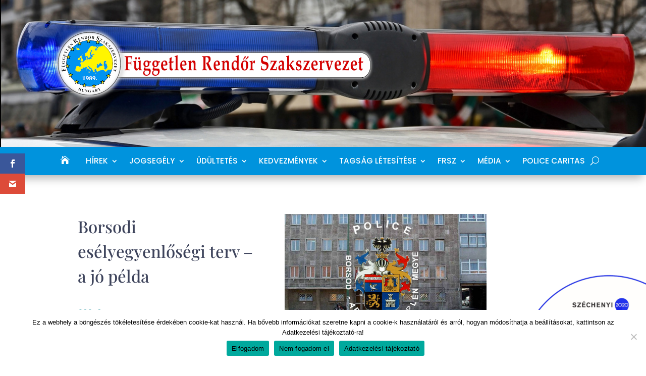

--- FILE ---
content_type: text/html; charset=UTF-8
request_url: https://frsz.hu/2021/01/11/borsodi-eselyegyenlosegi-terv-a-jo-pelda/
body_size: 21503
content:
<!DOCTYPE html>
<html lang="hu">
<head>
	<meta charset="UTF-8" />
<meta http-equiv="X-UA-Compatible" content="IE=edge">
	<link rel="pingback" href="https://frsz.hu/xmlrpc.php" />

	<script type="text/javascript">
		document.documentElement.className = 'js';
	</script>
	
	<link rel="preconnect" href="https://fonts.gstatic.com" crossorigin /><style id="et-builder-googlefonts-cached-inline">/* Original: https://fonts.googleapis.com/css?family=Playfair+Display:regular,500,600,700,800,900,italic,500italic,600italic,700italic,800italic,900italic|Poppins:100,100italic,200,200italic,300,300italic,regular,italic,500,500italic,600,600italic,700,700italic,800,800italic,900,900italic&#038;subset=cyrillic,latin,latin-ext,vietnamese,devanagari&#038;display=swap *//* User Agent: Mozilla/5.0 (Unknown; Linux x86_64) AppleWebKit/538.1 (KHTML, like Gecko) Safari/538.1 Daum/4.1 */@font-face {font-family: 'Playfair Display';font-style: italic;font-weight: 400;font-display: swap;src: url(https://fonts.gstatic.com/s/playfairdisplay/v40/nuFRD-vYSZviVYUb_rj3ij__anPXDTnCjmHKM4nYO7KN_qiTbtY.ttf) format('truetype');}@font-face {font-family: 'Playfair Display';font-style: italic;font-weight: 500;font-display: swap;src: url(https://fonts.gstatic.com/s/playfairdisplay/v40/nuFRD-vYSZviVYUb_rj3ij__anPXDTnCjmHKM4nYO7KN_pqTbtY.ttf) format('truetype');}@font-face {font-family: 'Playfair Display';font-style: italic;font-weight: 600;font-display: swap;src: url(https://fonts.gstatic.com/s/playfairdisplay/v40/nuFRD-vYSZviVYUb_rj3ij__anPXDTnCjmHKM4nYO7KN_naUbtY.ttf) format('truetype');}@font-face {font-family: 'Playfair Display';font-style: italic;font-weight: 700;font-display: swap;src: url(https://fonts.gstatic.com/s/playfairdisplay/v40/nuFRD-vYSZviVYUb_rj3ij__anPXDTnCjmHKM4nYO7KN_k-UbtY.ttf) format('truetype');}@font-face {font-family: 'Playfair Display';font-style: italic;font-weight: 800;font-display: swap;src: url(https://fonts.gstatic.com/s/playfairdisplay/v40/nuFRD-vYSZviVYUb_rj3ij__anPXDTnCjmHKM4nYO7KN_iiUbtY.ttf) format('truetype');}@font-face {font-family: 'Playfair Display';font-style: italic;font-weight: 900;font-display: swap;src: url(https://fonts.gstatic.com/s/playfairdisplay/v40/nuFRD-vYSZviVYUb_rj3ij__anPXDTnCjmHKM4nYO7KN_gGUbtY.ttf) format('truetype');}@font-face {font-family: 'Playfair Display';font-style: normal;font-weight: 400;font-display: swap;src: url(https://fonts.gstatic.com/s/playfairdisplay/v40/nuFvD-vYSZviVYUb_rj3ij__anPXJzDwcbmjWBN2PKdFvUDQ.ttf) format('truetype');}@font-face {font-family: 'Playfair Display';font-style: normal;font-weight: 500;font-display: swap;src: url(https://fonts.gstatic.com/s/playfairdisplay/v40/nuFvD-vYSZviVYUb_rj3ij__anPXJzDwcbmjWBN2PKd3vUDQ.ttf) format('truetype');}@font-face {font-family: 'Playfair Display';font-style: normal;font-weight: 600;font-display: swap;src: url(https://fonts.gstatic.com/s/playfairdisplay/v40/nuFvD-vYSZviVYUb_rj3ij__anPXJzDwcbmjWBN2PKebukDQ.ttf) format('truetype');}@font-face {font-family: 'Playfair Display';font-style: normal;font-weight: 700;font-display: swap;src: url(https://fonts.gstatic.com/s/playfairdisplay/v40/nuFvD-vYSZviVYUb_rj3ij__anPXJzDwcbmjWBN2PKeiukDQ.ttf) format('truetype');}@font-face {font-family: 'Playfair Display';font-style: normal;font-weight: 800;font-display: swap;src: url(https://fonts.gstatic.com/s/playfairdisplay/v40/nuFvD-vYSZviVYUb_rj3ij__anPXJzDwcbmjWBN2PKfFukDQ.ttf) format('truetype');}@font-face {font-family: 'Playfair Display';font-style: normal;font-weight: 900;font-display: swap;src: url(https://fonts.gstatic.com/s/playfairdisplay/v40/nuFvD-vYSZviVYUb_rj3ij__anPXJzDwcbmjWBN2PKfsukDQ.ttf) format('truetype');}@font-face {font-family: 'Poppins';font-style: italic;font-weight: 100;font-display: swap;src: url(https://fonts.gstatic.com/s/poppins/v24/pxiAyp8kv8JHgFVrJJLmE3tF.ttf) format('truetype');}@font-face {font-family: 'Poppins';font-style: italic;font-weight: 200;font-display: swap;src: url(https://fonts.gstatic.com/s/poppins/v24/pxiDyp8kv8JHgFVrJJLmv1plEA.ttf) format('truetype');}@font-face {font-family: 'Poppins';font-style: italic;font-weight: 300;font-display: swap;src: url(https://fonts.gstatic.com/s/poppins/v24/pxiDyp8kv8JHgFVrJJLm21llEA.ttf) format('truetype');}@font-face {font-family: 'Poppins';font-style: italic;font-weight: 400;font-display: swap;src: url(https://fonts.gstatic.com/s/poppins/v24/pxiGyp8kv8JHgFVrJJLedw.ttf) format('truetype');}@font-face {font-family: 'Poppins';font-style: italic;font-weight: 500;font-display: swap;src: url(https://fonts.gstatic.com/s/poppins/v24/pxiDyp8kv8JHgFVrJJLmg1hlEA.ttf) format('truetype');}@font-face {font-family: 'Poppins';font-style: italic;font-weight: 600;font-display: swap;src: url(https://fonts.gstatic.com/s/poppins/v24/pxiDyp8kv8JHgFVrJJLmr19lEA.ttf) format('truetype');}@font-face {font-family: 'Poppins';font-style: italic;font-weight: 700;font-display: swap;src: url(https://fonts.gstatic.com/s/poppins/v24/pxiDyp8kv8JHgFVrJJLmy15lEA.ttf) format('truetype');}@font-face {font-family: 'Poppins';font-style: italic;font-weight: 800;font-display: swap;src: url(https://fonts.gstatic.com/s/poppins/v24/pxiDyp8kv8JHgFVrJJLm111lEA.ttf) format('truetype');}@font-face {font-family: 'Poppins';font-style: italic;font-weight: 900;font-display: swap;src: url(https://fonts.gstatic.com/s/poppins/v24/pxiDyp8kv8JHgFVrJJLm81xlEA.ttf) format('truetype');}@font-face {font-family: 'Poppins';font-style: normal;font-weight: 100;font-display: swap;src: url(https://fonts.gstatic.com/s/poppins/v24/pxiGyp8kv8JHgFVrLPTedw.ttf) format('truetype');}@font-face {font-family: 'Poppins';font-style: normal;font-weight: 200;font-display: swap;src: url(https://fonts.gstatic.com/s/poppins/v24/pxiByp8kv8JHgFVrLFj_V1s.ttf) format('truetype');}@font-face {font-family: 'Poppins';font-style: normal;font-weight: 300;font-display: swap;src: url(https://fonts.gstatic.com/s/poppins/v24/pxiByp8kv8JHgFVrLDz8V1s.ttf) format('truetype');}@font-face {font-family: 'Poppins';font-style: normal;font-weight: 400;font-display: swap;src: url(https://fonts.gstatic.com/s/poppins/v24/pxiEyp8kv8JHgFVrFJA.ttf) format('truetype');}@font-face {font-family: 'Poppins';font-style: normal;font-weight: 500;font-display: swap;src: url(https://fonts.gstatic.com/s/poppins/v24/pxiByp8kv8JHgFVrLGT9V1s.ttf) format('truetype');}@font-face {font-family: 'Poppins';font-style: normal;font-weight: 600;font-display: swap;src: url(https://fonts.gstatic.com/s/poppins/v24/pxiByp8kv8JHgFVrLEj6V1s.ttf) format('truetype');}@font-face {font-family: 'Poppins';font-style: normal;font-weight: 700;font-display: swap;src: url(https://fonts.gstatic.com/s/poppins/v24/pxiByp8kv8JHgFVrLCz7V1s.ttf) format('truetype');}@font-face {font-family: 'Poppins';font-style: normal;font-weight: 800;font-display: swap;src: url(https://fonts.gstatic.com/s/poppins/v24/pxiByp8kv8JHgFVrLDD4V1s.ttf) format('truetype');}@font-face {font-family: 'Poppins';font-style: normal;font-weight: 900;font-display: swap;src: url(https://fonts.gstatic.com/s/poppins/v24/pxiByp8kv8JHgFVrLBT5V1s.ttf) format('truetype');}/* User Agent: Mozilla/5.0 (Windows NT 6.1; WOW64; rv:27.0) Gecko/20100101 Firefox/27.0 */@font-face {font-family: 'Playfair Display';font-style: italic;font-weight: 400;font-display: swap;src: url(https://fonts.gstatic.com/l/font?kit=nuFRD-vYSZviVYUb_rj3ij__anPXDTnCjmHKM4nYO7KN_qiTbtU&skey=f57a6d1e6bccdd9c&v=v40) format('woff');}@font-face {font-family: 'Playfair Display';font-style: italic;font-weight: 500;font-display: swap;src: url(https://fonts.gstatic.com/l/font?kit=nuFRD-vYSZviVYUb_rj3ij__anPXDTnCjmHKM4nYO7KN_pqTbtU&skey=f57a6d1e6bccdd9c&v=v40) format('woff');}@font-face {font-family: 'Playfair Display';font-style: italic;font-weight: 600;font-display: swap;src: url(https://fonts.gstatic.com/l/font?kit=nuFRD-vYSZviVYUb_rj3ij__anPXDTnCjmHKM4nYO7KN_naUbtU&skey=f57a6d1e6bccdd9c&v=v40) format('woff');}@font-face {font-family: 'Playfair Display';font-style: italic;font-weight: 700;font-display: swap;src: url(https://fonts.gstatic.com/l/font?kit=nuFRD-vYSZviVYUb_rj3ij__anPXDTnCjmHKM4nYO7KN_k-UbtU&skey=f57a6d1e6bccdd9c&v=v40) format('woff');}@font-face {font-family: 'Playfair Display';font-style: italic;font-weight: 800;font-display: swap;src: url(https://fonts.gstatic.com/l/font?kit=nuFRD-vYSZviVYUb_rj3ij__anPXDTnCjmHKM4nYO7KN_iiUbtU&skey=f57a6d1e6bccdd9c&v=v40) format('woff');}@font-face {font-family: 'Playfair Display';font-style: italic;font-weight: 900;font-display: swap;src: url(https://fonts.gstatic.com/l/font?kit=nuFRD-vYSZviVYUb_rj3ij__anPXDTnCjmHKM4nYO7KN_gGUbtU&skey=f57a6d1e6bccdd9c&v=v40) format('woff');}@font-face {font-family: 'Playfair Display';font-style: normal;font-weight: 400;font-display: swap;src: url(https://fonts.gstatic.com/l/font?kit=nuFvD-vYSZviVYUb_rj3ij__anPXJzDwcbmjWBN2PKdFvUDT&skey=f3b68f0152604ed9&v=v40) format('woff');}@font-face {font-family: 'Playfair Display';font-style: normal;font-weight: 500;font-display: swap;src: url(https://fonts.gstatic.com/l/font?kit=nuFvD-vYSZviVYUb_rj3ij__anPXJzDwcbmjWBN2PKd3vUDT&skey=f3b68f0152604ed9&v=v40) format('woff');}@font-face {font-family: 'Playfair Display';font-style: normal;font-weight: 600;font-display: swap;src: url(https://fonts.gstatic.com/l/font?kit=nuFvD-vYSZviVYUb_rj3ij__anPXJzDwcbmjWBN2PKebukDT&skey=f3b68f0152604ed9&v=v40) format('woff');}@font-face {font-family: 'Playfair Display';font-style: normal;font-weight: 700;font-display: swap;src: url(https://fonts.gstatic.com/l/font?kit=nuFvD-vYSZviVYUb_rj3ij__anPXJzDwcbmjWBN2PKeiukDT&skey=f3b68f0152604ed9&v=v40) format('woff');}@font-face {font-family: 'Playfair Display';font-style: normal;font-weight: 800;font-display: swap;src: url(https://fonts.gstatic.com/l/font?kit=nuFvD-vYSZviVYUb_rj3ij__anPXJzDwcbmjWBN2PKfFukDT&skey=f3b68f0152604ed9&v=v40) format('woff');}@font-face {font-family: 'Playfair Display';font-style: normal;font-weight: 900;font-display: swap;src: url(https://fonts.gstatic.com/l/font?kit=nuFvD-vYSZviVYUb_rj3ij__anPXJzDwcbmjWBN2PKfsukDT&skey=f3b68f0152604ed9&v=v40) format('woff');}@font-face {font-family: 'Poppins';font-style: italic;font-weight: 100;font-display: swap;src: url(https://fonts.gstatic.com/l/font?kit=pxiAyp8kv8JHgFVrJJLmE3tG&skey=14913f5d70e4915e&v=v24) format('woff');}@font-face {font-family: 'Poppins';font-style: italic;font-weight: 200;font-display: swap;src: url(https://fonts.gstatic.com/l/font?kit=pxiDyp8kv8JHgFVrJJLmv1plEw&skey=e6f64e60fb8d9268&v=v24) format('woff');}@font-face {font-family: 'Poppins';font-style: italic;font-weight: 300;font-display: swap;src: url(https://fonts.gstatic.com/l/font?kit=pxiDyp8kv8JHgFVrJJLm21llEw&skey=b60188e8ecc47dee&v=v24) format('woff');}@font-face {font-family: 'Poppins';font-style: italic;font-weight: 400;font-display: swap;src: url(https://fonts.gstatic.com/l/font?kit=pxiGyp8kv8JHgFVrJJLedA&skey=f21d6e783fa43c88&v=v24) format('woff');}@font-face {font-family: 'Poppins';font-style: italic;font-weight: 500;font-display: swap;src: url(https://fonts.gstatic.com/l/font?kit=pxiDyp8kv8JHgFVrJJLmg1hlEw&skey=b0aa19767d34da85&v=v24) format('woff');}@font-face {font-family: 'Poppins';font-style: italic;font-weight: 600;font-display: swap;src: url(https://fonts.gstatic.com/l/font?kit=pxiDyp8kv8JHgFVrJJLmr19lEw&skey=7fbc556774b13ef0&v=v24) format('woff');}@font-face {font-family: 'Poppins';font-style: italic;font-weight: 700;font-display: swap;src: url(https://fonts.gstatic.com/l/font?kit=pxiDyp8kv8JHgFVrJJLmy15lEw&skey=29c3bd833a54ba8c&v=v24) format('woff');}@font-face {font-family: 'Poppins';font-style: italic;font-weight: 800;font-display: swap;src: url(https://fonts.gstatic.com/l/font?kit=pxiDyp8kv8JHgFVrJJLm111lEw&skey=6ea139488603f28c&v=v24) format('woff');}@font-face {font-family: 'Poppins';font-style: italic;font-weight: 900;font-display: swap;src: url(https://fonts.gstatic.com/l/font?kit=pxiDyp8kv8JHgFVrJJLm81xlEw&skey=846b48b4eada095a&v=v24) format('woff');}@font-face {font-family: 'Poppins';font-style: normal;font-weight: 100;font-display: swap;src: url(https://fonts.gstatic.com/l/font?kit=pxiGyp8kv8JHgFVrLPTedA&skey=57be0781cfb72ecd&v=v24) format('woff');}@font-face {font-family: 'Poppins';font-style: normal;font-weight: 200;font-display: swap;src: url(https://fonts.gstatic.com/l/font?kit=pxiByp8kv8JHgFVrLFj_V1g&skey=1bdc08fe61c3cc9e&v=v24) format('woff');}@font-face {font-family: 'Poppins';font-style: normal;font-weight: 300;font-display: swap;src: url(https://fonts.gstatic.com/l/font?kit=pxiByp8kv8JHgFVrLDz8V1g&skey=4aabc5055a39e031&v=v24) format('woff');}@font-face {font-family: 'Poppins';font-style: normal;font-weight: 400;font-display: swap;src: url(https://fonts.gstatic.com/l/font?kit=pxiEyp8kv8JHgFVrFJM&skey=87759fb096548f6d&v=v24) format('woff');}@font-face {font-family: 'Poppins';font-style: normal;font-weight: 500;font-display: swap;src: url(https://fonts.gstatic.com/l/font?kit=pxiByp8kv8JHgFVrLGT9V1g&skey=d4526a9b64c21b87&v=v24) format('woff');}@font-face {font-family: 'Poppins';font-style: normal;font-weight: 600;font-display: swap;src: url(https://fonts.gstatic.com/l/font?kit=pxiByp8kv8JHgFVrLEj6V1g&skey=ce7ef9d62ca89319&v=v24) format('woff');}@font-face {font-family: 'Poppins';font-style: normal;font-weight: 700;font-display: swap;src: url(https://fonts.gstatic.com/l/font?kit=pxiByp8kv8JHgFVrLCz7V1g&skey=cea76fe63715a67a&v=v24) format('woff');}@font-face {font-family: 'Poppins';font-style: normal;font-weight: 800;font-display: swap;src: url(https://fonts.gstatic.com/l/font?kit=pxiByp8kv8JHgFVrLDD4V1g&skey=f01e006f58df81ac&v=v24) format('woff');}@font-face {font-family: 'Poppins';font-style: normal;font-weight: 900;font-display: swap;src: url(https://fonts.gstatic.com/l/font?kit=pxiByp8kv8JHgFVrLBT5V1g&skey=6c361c40a830b323&v=v24) format('woff');}/* User Agent: Mozilla/5.0 (Windows NT 6.3; rv:39.0) Gecko/20100101 Firefox/39.0 */@font-face {font-family: 'Playfair Display';font-style: italic;font-weight: 400;font-display: swap;src: url(https://fonts.gstatic.com/s/playfairdisplay/v40/nuFRD-vYSZviVYUb_rj3ij__anPXDTnCjmHKM4nYO7KN_qiTbtM.woff2) format('woff2');}@font-face {font-family: 'Playfair Display';font-style: italic;font-weight: 500;font-display: swap;src: url(https://fonts.gstatic.com/s/playfairdisplay/v40/nuFRD-vYSZviVYUb_rj3ij__anPXDTnCjmHKM4nYO7KN_pqTbtM.woff2) format('woff2');}@font-face {font-family: 'Playfair Display';font-style: italic;font-weight: 600;font-display: swap;src: url(https://fonts.gstatic.com/s/playfairdisplay/v40/nuFRD-vYSZviVYUb_rj3ij__anPXDTnCjmHKM4nYO7KN_naUbtM.woff2) format('woff2');}@font-face {font-family: 'Playfair Display';font-style: italic;font-weight: 700;font-display: swap;src: url(https://fonts.gstatic.com/s/playfairdisplay/v40/nuFRD-vYSZviVYUb_rj3ij__anPXDTnCjmHKM4nYO7KN_k-UbtM.woff2) format('woff2');}@font-face {font-family: 'Playfair Display';font-style: italic;font-weight: 800;font-display: swap;src: url(https://fonts.gstatic.com/s/playfairdisplay/v40/nuFRD-vYSZviVYUb_rj3ij__anPXDTnCjmHKM4nYO7KN_iiUbtM.woff2) format('woff2');}@font-face {font-family: 'Playfair Display';font-style: italic;font-weight: 900;font-display: swap;src: url(https://fonts.gstatic.com/s/playfairdisplay/v40/nuFRD-vYSZviVYUb_rj3ij__anPXDTnCjmHKM4nYO7KN_gGUbtM.woff2) format('woff2');}@font-face {font-family: 'Playfair Display';font-style: normal;font-weight: 400;font-display: swap;src: url(https://fonts.gstatic.com/s/playfairdisplay/v40/nuFvD-vYSZviVYUb_rj3ij__anPXJzDwcbmjWBN2PKdFvUDV.woff2) format('woff2');}@font-face {font-family: 'Playfair Display';font-style: normal;font-weight: 500;font-display: swap;src: url(https://fonts.gstatic.com/s/playfairdisplay/v40/nuFvD-vYSZviVYUb_rj3ij__anPXJzDwcbmjWBN2PKd3vUDV.woff2) format('woff2');}@font-face {font-family: 'Playfair Display';font-style: normal;font-weight: 600;font-display: swap;src: url(https://fonts.gstatic.com/s/playfairdisplay/v40/nuFvD-vYSZviVYUb_rj3ij__anPXJzDwcbmjWBN2PKebukDV.woff2) format('woff2');}@font-face {font-family: 'Playfair Display';font-style: normal;font-weight: 700;font-display: swap;src: url(https://fonts.gstatic.com/s/playfairdisplay/v40/nuFvD-vYSZviVYUb_rj3ij__anPXJzDwcbmjWBN2PKeiukDV.woff2) format('woff2');}@font-face {font-family: 'Playfair Display';font-style: normal;font-weight: 800;font-display: swap;src: url(https://fonts.gstatic.com/s/playfairdisplay/v40/nuFvD-vYSZviVYUb_rj3ij__anPXJzDwcbmjWBN2PKfFukDV.woff2) format('woff2');}@font-face {font-family: 'Playfair Display';font-style: normal;font-weight: 900;font-display: swap;src: url(https://fonts.gstatic.com/s/playfairdisplay/v40/nuFvD-vYSZviVYUb_rj3ij__anPXJzDwcbmjWBN2PKfsukDV.woff2) format('woff2');}@font-face {font-family: 'Poppins';font-style: italic;font-weight: 100;font-display: swap;src: url(https://fonts.gstatic.com/s/poppins/v24/pxiAyp8kv8JHgFVrJJLmE3tA.woff2) format('woff2');}@font-face {font-family: 'Poppins';font-style: italic;font-weight: 200;font-display: swap;src: url(https://fonts.gstatic.com/s/poppins/v24/pxiDyp8kv8JHgFVrJJLmv1plFQ.woff2) format('woff2');}@font-face {font-family: 'Poppins';font-style: italic;font-weight: 300;font-display: swap;src: url(https://fonts.gstatic.com/s/poppins/v24/pxiDyp8kv8JHgFVrJJLm21llFQ.woff2) format('woff2');}@font-face {font-family: 'Poppins';font-style: italic;font-weight: 400;font-display: swap;src: url(https://fonts.gstatic.com/s/poppins/v24/pxiGyp8kv8JHgFVrJJLecg.woff2) format('woff2');}@font-face {font-family: 'Poppins';font-style: italic;font-weight: 500;font-display: swap;src: url(https://fonts.gstatic.com/s/poppins/v24/pxiDyp8kv8JHgFVrJJLmg1hlFQ.woff2) format('woff2');}@font-face {font-family: 'Poppins';font-style: italic;font-weight: 600;font-display: swap;src: url(https://fonts.gstatic.com/s/poppins/v24/pxiDyp8kv8JHgFVrJJLmr19lFQ.woff2) format('woff2');}@font-face {font-family: 'Poppins';font-style: italic;font-weight: 700;font-display: swap;src: url(https://fonts.gstatic.com/s/poppins/v24/pxiDyp8kv8JHgFVrJJLmy15lFQ.woff2) format('woff2');}@font-face {font-family: 'Poppins';font-style: italic;font-weight: 800;font-display: swap;src: url(https://fonts.gstatic.com/s/poppins/v24/pxiDyp8kv8JHgFVrJJLm111lFQ.woff2) format('woff2');}@font-face {font-family: 'Poppins';font-style: italic;font-weight: 900;font-display: swap;src: url(https://fonts.gstatic.com/s/poppins/v24/pxiDyp8kv8JHgFVrJJLm81xlFQ.woff2) format('woff2');}@font-face {font-family: 'Poppins';font-style: normal;font-weight: 100;font-display: swap;src: url(https://fonts.gstatic.com/s/poppins/v24/pxiGyp8kv8JHgFVrLPTecg.woff2) format('woff2');}@font-face {font-family: 'Poppins';font-style: normal;font-weight: 200;font-display: swap;src: url(https://fonts.gstatic.com/s/poppins/v24/pxiByp8kv8JHgFVrLFj_V14.woff2) format('woff2');}@font-face {font-family: 'Poppins';font-style: normal;font-weight: 300;font-display: swap;src: url(https://fonts.gstatic.com/s/poppins/v24/pxiByp8kv8JHgFVrLDz8V14.woff2) format('woff2');}@font-face {font-family: 'Poppins';font-style: normal;font-weight: 400;font-display: swap;src: url(https://fonts.gstatic.com/s/poppins/v24/pxiEyp8kv8JHgFVrFJU.woff2) format('woff2');}@font-face {font-family: 'Poppins';font-style: normal;font-weight: 500;font-display: swap;src: url(https://fonts.gstatic.com/s/poppins/v24/pxiByp8kv8JHgFVrLGT9V14.woff2) format('woff2');}@font-face {font-family: 'Poppins';font-style: normal;font-weight: 600;font-display: swap;src: url(https://fonts.gstatic.com/s/poppins/v24/pxiByp8kv8JHgFVrLEj6V14.woff2) format('woff2');}@font-face {font-family: 'Poppins';font-style: normal;font-weight: 700;font-display: swap;src: url(https://fonts.gstatic.com/s/poppins/v24/pxiByp8kv8JHgFVrLCz7V14.woff2) format('woff2');}@font-face {font-family: 'Poppins';font-style: normal;font-weight: 800;font-display: swap;src: url(https://fonts.gstatic.com/s/poppins/v24/pxiByp8kv8JHgFVrLDD4V14.woff2) format('woff2');}@font-face {font-family: 'Poppins';font-style: normal;font-weight: 900;font-display: swap;src: url(https://fonts.gstatic.com/s/poppins/v24/pxiByp8kv8JHgFVrLBT5V14.woff2) format('woff2');}</style><meta name='robots' content='index, follow, max-image-preview:large, max-snippet:-1, max-video-preview:-1' />
<script type="text/javascript">
			let jqueryParams=[],jQuery=function(r){return jqueryParams=[...jqueryParams,r],jQuery},$=function(r){return jqueryParams=[...jqueryParams,r],$};window.jQuery=jQuery,window.$=jQuery;let customHeadScripts=!1;jQuery.fn=jQuery.prototype={},$.fn=jQuery.prototype={},jQuery.noConflict=function(r){if(window.jQuery)return jQuery=window.jQuery,$=window.jQuery,customHeadScripts=!0,jQuery.noConflict},jQuery.ready=function(r){jqueryParams=[...jqueryParams,r]},$.ready=function(r){jqueryParams=[...jqueryParams,r]},jQuery.load=function(r){jqueryParams=[...jqueryParams,r]},$.load=function(r){jqueryParams=[...jqueryParams,r]},jQuery.fn.ready=function(r){jqueryParams=[...jqueryParams,r]},$.fn.ready=function(r){jqueryParams=[...jqueryParams,r]};</script>
	<!-- This site is optimized with the Yoast SEO plugin v26.6 - https://yoast.com/wordpress/plugins/seo/ -->
	<title>Borsodi esélyegyenlőségi terv - a jó példa - FRSZ.HU</title>
	<meta name="description" content="Tavaly év végén felülvizsgálatra került a Borsod-Abaúj-Zemplén MRFK Esélyegyenlőségi Terve, melyhez kapcsolódóan az FRSZ is tett módosítási javaslatokat. A főkapitányság konstruktívan fogadta kezdeményezésünket. Bízunk benne, hogy a jövőben más ügyekben is kölcsönösen jó együttműködést fogunk tapasztalni, és nem csak BAZ MRFK, hanem más rendőri szervek részéről is." />
	<link rel="canonical" href="https://frsz.hu/2021/01/11/borsodi-eselyegyenlosegi-terv-a-jo-pelda/" />
	<meta property="og:locale" content="hu_HU" />
	<meta property="og:type" content="article" />
	<meta property="og:title" content="Borsodi esélyegyenlőségi terv - a jó példa - FRSZ.HU" />
	<meta property="og:description" content="Tavaly év végén felülvizsgálatra került a Borsod-Abaúj-Zemplén MRFK Esélyegyenlőségi Terve, melyhez kapcsolódóan az FRSZ is tett módosítási javaslatokat. A főkapitányság konstruktívan fogadta kezdeményezésünket. Bízunk benne, hogy a jövőben más ügyekben is kölcsönösen jó együttműködést fogunk tapasztalni, és nem csak BAZ MRFK, hanem más rendőri szervek részéről is." />
	<meta property="og:url" content="https://frsz.hu/2021/01/11/borsodi-eselyegyenlosegi-terv-a-jo-pelda/" />
	<meta property="og:site_name" content="FRSZ.HU" />
	<meta property="article:published_time" content="2021-01-11T15:01:19+00:00" />
	<meta property="article:modified_time" content="2021-01-11T15:01:26+00:00" />
	<meta property="og:image" content="https://frsz.hu/wp-content/uploads/2021/01/BAZ-MRFK-21.png" />
	<meta property="og:image:width" content="400" />
	<meta property="og:image:height" content="225" />
	<meta property="og:image:type" content="image/png" />
	<meta name="author" content="Ferenc Varga" />
	<meta name="twitter:card" content="summary_large_image" />
	<meta name="twitter:label1" content="Szerző:" />
	<meta name="twitter:data1" content="Ferenc Varga" />
	<meta name="twitter:label2" content="Becsült olvasási idő" />
	<meta name="twitter:data2" content="1 perc" />
	<script type="application/ld+json" class="yoast-schema-graph">{"@context":"https://schema.org","@graph":[{"@type":"WebPage","@id":"https://frsz.hu/2021/01/11/borsodi-eselyegyenlosegi-terv-a-jo-pelda/","url":"https://frsz.hu/2021/01/11/borsodi-eselyegyenlosegi-terv-a-jo-pelda/","name":"Borsodi esélyegyenlőségi terv - a jó példa - FRSZ.HU","isPartOf":{"@id":"https://frsz.hu/#website"},"primaryImageOfPage":{"@id":"https://frsz.hu/2021/01/11/borsodi-eselyegyenlosegi-terv-a-jo-pelda/#primaryimage"},"image":{"@id":"https://frsz.hu/2021/01/11/borsodi-eselyegyenlosegi-terv-a-jo-pelda/#primaryimage"},"thumbnailUrl":"https://frsz.hu/wp-content/uploads/2021/01/BAZ-MRFK-21.png","datePublished":"2021-01-11T15:01:19+00:00","dateModified":"2021-01-11T15:01:26+00:00","author":{"@id":"https://frsz.hu/#/schema/person/59a310c744aeb0fed11bc32f7fe9adef"},"description":"Tavaly év végén felülvizsgálatra került a Borsod-Abaúj-Zemplén MRFK Esélyegyenlőségi Terve, melyhez kapcsolódóan az FRSZ is tett módosítási javaslatokat. A főkapitányság konstruktívan fogadta kezdeményezésünket. Bízunk benne, hogy a jövőben más ügyekben is kölcsönösen jó együttműködést fogunk tapasztalni, és nem csak BAZ MRFK, hanem más rendőri szervek részéről is.","breadcrumb":{"@id":"https://frsz.hu/2021/01/11/borsodi-eselyegyenlosegi-terv-a-jo-pelda/#breadcrumb"},"inLanguage":"hu","potentialAction":[{"@type":"ReadAction","target":["https://frsz.hu/2021/01/11/borsodi-eselyegyenlosegi-terv-a-jo-pelda/"]}]},{"@type":"ImageObject","inLanguage":"hu","@id":"https://frsz.hu/2021/01/11/borsodi-eselyegyenlosegi-terv-a-jo-pelda/#primaryimage","url":"https://frsz.hu/wp-content/uploads/2021/01/BAZ-MRFK-21.png","contentUrl":"https://frsz.hu/wp-content/uploads/2021/01/BAZ-MRFK-21.png","width":400,"height":225},{"@type":"BreadcrumbList","@id":"https://frsz.hu/2021/01/11/borsodi-eselyegyenlosegi-terv-a-jo-pelda/#breadcrumb","itemListElement":[{"@type":"ListItem","position":1,"name":"Home","item":"https://frsz.hu/"},{"@type":"ListItem","position":2,"name":"Borsodi esélyegyenlőségi terv &#8211; a jó példa"}]},{"@type":"WebSite","@id":"https://frsz.hu/#website","url":"https://frsz.hu/","name":"FRSZ.HU","description":"Független Rendőr Szakszervezet","potentialAction":[{"@type":"SearchAction","target":{"@type":"EntryPoint","urlTemplate":"https://frsz.hu/?s={search_term_string}"},"query-input":{"@type":"PropertyValueSpecification","valueRequired":true,"valueName":"search_term_string"}}],"inLanguage":"hu"},{"@type":"Person","@id":"https://frsz.hu/#/schema/person/59a310c744aeb0fed11bc32f7fe9adef","name":"Ferenc Varga","image":{"@type":"ImageObject","inLanguage":"hu","@id":"https://frsz.hu/#/schema/person/image/","url":"https://secure.gravatar.com/avatar/2e2776ed8804ed1b8bb62e0b37606c0fca29c06971e022e295712c0837b14d24?s=96&d=mm&r=g","contentUrl":"https://secure.gravatar.com/avatar/2e2776ed8804ed1b8bb62e0b37606c0fca29c06971e022e295712c0837b14d24?s=96&d=mm&r=g","caption":"Ferenc Varga"},"url":"https://frsz.hu/author/frsz_man/"}]}</script>
	<!-- / Yoast SEO plugin. -->


<link rel='dns-prefetch' href='//fonts.googleapis.com' />
<link rel="alternate" type="application/rss+xml" title="FRSZ.HU &raquo; hírcsatorna" href="https://frsz.hu/feed/" />
<link rel="alternate" type="application/rss+xml" title="FRSZ.HU &raquo; hozzászólás hírcsatorna" href="https://frsz.hu/comments/feed/" />
<link rel="alternate" type="application/rss+xml" title="FRSZ.HU &raquo; Borsodi esélyegyenlőségi terv &#8211; a jó példa hozzászólás hírcsatorna" href="https://frsz.hu/2021/01/11/borsodi-eselyegyenlosegi-terv-a-jo-pelda/feed/" />
<link rel="alternate" title="oEmbed (JSON)" type="application/json+oembed" href="https://frsz.hu/wp-json/oembed/1.0/embed?url=https%3A%2F%2Ffrsz.hu%2F2021%2F01%2F11%2Fborsodi-eselyegyenlosegi-terv-a-jo-pelda%2F" />
<link rel="alternate" title="oEmbed (XML)" type="text/xml+oembed" href="https://frsz.hu/wp-json/oembed/1.0/embed?url=https%3A%2F%2Ffrsz.hu%2F2021%2F01%2F11%2Fborsodi-eselyegyenlosegi-terv-a-jo-pelda%2F&#038;format=xml" />
<meta content="Divi v.4.27.5" name="generator"/><link rel='stylesheet' id='cookie-notice-front-css' href='https://frsz.hu/wp-content/plugins/cookie-notice/css/front.min.css?ver=2.5.11' type='text/css' media='all' />
<link rel='stylesheet' id='wpa-css-css' href='https://frsz.hu/wp-content/plugins/honeypot/includes/css/wpa.css?ver=2.3.04' type='text/css' media='all' />
<link rel='stylesheet' id='et_monarch-css-css' href='https://frsz.hu/wp-content/plugins/monarch/css/style.css?ver=1.4.14' type='text/css' media='all' />
<link rel='stylesheet' id='et-gf-open-sans-css' href='https://fonts.googleapis.com/css?family=Open+Sans:400,700' type='text/css' media='all' />
<link rel='stylesheet' id='divi-style-css' href='https://frsz.hu/wp-content/themes/Divi/style-static.min.css?ver=4.27.5' type='text/css' media='all' />
<script type="text/javascript" src="https://frsz.hu/wp-includes/js/jquery/jquery.min.js?ver=3.7.1" id="jquery-core-js"></script>
<script type="text/javascript" src="https://frsz.hu/wp-includes/js/jquery/jquery-migrate.min.js?ver=3.4.1" id="jquery-migrate-js"></script>
<script type="text/javascript" id="jquery-js-after">
/* <![CDATA[ */
jqueryParams.length&&$.each(jqueryParams,function(e,r){if("function"==typeof r){var n=String(r);n.replace("$","jQuery");var a=new Function("return "+n)();$(document).ready(a)}});
//# sourceURL=jquery-js-after
/* ]]> */
</script>
<link rel="https://api.w.org/" href="https://frsz.hu/wp-json/" /><link rel="alternate" title="JSON" type="application/json" href="https://frsz.hu/wp-json/wp/v2/posts/4013" /><link rel="EditURI" type="application/rsd+xml" title="RSD" href="https://frsz.hu/xmlrpc.php?rsd" />
<meta name="generator" content="WordPress 6.9" />
<link rel='shortlink' href='https://frsz.hu/?p=4013' />
<style type="text/css" id="et-social-custom-css">
				 
			</style><meta name="viewport" content="width=device-width, initial-scale=1.0, maximum-scale=1.0, user-scalable=0" /><div id="fb-root"></div>
<script async defer crossorigin="anonymous" src="https://connect.facebook.net/hu_HU/sdk.js#xfbml=1&version=v7.0"></script>

<!--nested mobile menu with theme builder-->
<style type="text/css">
header .et_mobile_menu .menu-item-has-children > a { background-color: transparent; position: relative; }
header .et_mobile_menu .menu-item-has-children > a:after { font-family: 'ETmodules'; text-align: center; speak: none; font-weight: normal; font-variant: normal; text-transform: none; -webkit-font-smoothing: antialiased; position: absolute; }
header .et_mobile_menu .menu-item-has-children > a:after { font-size: 16px; content: '\4c'; top: 13px; right: 10px; }
header .et_mobile_menu .menu-item-has-children.visible > a:after { content: '\4d'; }
header .et_mobile_menu ul.sub-menu { display: none !important; visibility: hidden !important;  transition: all 1.5s ease-in-out;}
header .et_mobile_menu .visible > ul.sub-menu { display: block !important; visibility: visible !important; }
</style>

<script type="text/javascript">
(function($) {
    
    function setup_collapsible_submenus() {
        var $menu = $('header .et_mobile_menu'),
            top_level_link = 'header .et_mobile_menu .menu-item-has-children > a';
            
        $menu.find('a').each(function() {
            $(this).off('click');
            
            if ( $(this).is(top_level_link) ) {
                $(this).attr('href', '#');
            }
            
            if ( ! $(this).siblings('.sub-menu').length ) {
                $(this).on('click', function(event) {
                    $(this).parents('.mobile_nav').trigger('click');
                });
            } else {
                $(this).on('click', function(event) {
                    event.preventDefault();
                    $(this).parent().toggleClass('visible');
                });
            }
        });
    }
    
    $(window).load(function() {
        setTimeout(function() {
            setup_collapsible_submenus();
        }, 700);
    });
})(jQuery);
</script>
<!--end of nested mobile menu with theme builder-->

<script>
jQuery(function($) {
  window.et_pb_smooth_scroll = function( $target, $top_section, speed, easing ) {
    var $window_width = $( window ).width();
    $menu_offset = -1;
    var headerHeight = 190;
    if ( $ ('#wpadminbar').length && $window_width <= 980 ) {
      $menu_offset += $( '#wpadminbar' ).outerHeight() + headerHeight;
    } else {
      $menu_offset += headerHeight;
    }
    //fix sidenav scroll to top
    if ( $top_section ) {
      $scroll_position = 0;
    } else {
      $scroll_position = $target.offset().top - $menu_offset;
    }
    // set swing (animate's scrollTop default) as default value
    if( typeof easing === 'undefined' ){
      easing = 'swing';
    }
    $( 'html, body' ).animate( { scrollTop :  $scroll_position }, speed, easing );
  }
});	
</script>

<meta name="google-site-verification" content="Wss3D-3nNbULlmNLr4QKGMnPiYOK43GekhXXJzir_-I"><link rel="icon" href="https://frsz.hu/wp-content/uploads/2020/06/cropped-favicon1-32x32.png" sizes="32x32" />
<link rel="icon" href="https://frsz.hu/wp-content/uploads/2020/06/cropped-favicon1-192x192.png" sizes="192x192" />
<link rel="apple-touch-icon" href="https://frsz.hu/wp-content/uploads/2020/06/cropped-favicon1-180x180.png" />
<meta name="msapplication-TileImage" content="https://frsz.hu/wp-content/uploads/2020/06/cropped-favicon1-270x270.png" />
<style id="et-divi-customizer-global-cached-inline-styles">body,.et_pb_column_1_2 .et_quote_content blockquote cite,.et_pb_column_1_2 .et_link_content a.et_link_main_url,.et_pb_column_1_3 .et_quote_content blockquote cite,.et_pb_column_3_8 .et_quote_content blockquote cite,.et_pb_column_1_4 .et_quote_content blockquote cite,.et_pb_blog_grid .et_quote_content blockquote cite,.et_pb_column_1_3 .et_link_content a.et_link_main_url,.et_pb_column_3_8 .et_link_content a.et_link_main_url,.et_pb_column_1_4 .et_link_content a.et_link_main_url,.et_pb_blog_grid .et_link_content a.et_link_main_url,body .et_pb_bg_layout_light .et_pb_post p,body .et_pb_bg_layout_dark .et_pb_post p{font-size:15px}.et_pb_slide_content,.et_pb_best_value{font-size:17px}body{color:#232323}h1,h2,h3,h4,h5,h6{color:#3d435b}#et_search_icon:hover,.mobile_menu_bar:before,.mobile_menu_bar:after,.et_toggle_slide_menu:after,.et-social-icon a:hover,.et_pb_sum,.et_pb_pricing li a,.et_pb_pricing_table_button,.et_overlay:before,.entry-summary p.price ins,.et_pb_member_social_links a:hover,.et_pb_widget li a:hover,.et_pb_filterable_portfolio .et_pb_portfolio_filters li a.active,.et_pb_filterable_portfolio .et_pb_portofolio_pagination ul li a.active,.et_pb_gallery .et_pb_gallery_pagination ul li a.active,.wp-pagenavi span.current,.wp-pagenavi a:hover,.nav-single a,.tagged_as a,.posted_in a{color:#7ebec5}.et_pb_contact_submit,.et_password_protected_form .et_submit_button,.et_pb_bg_layout_light .et_pb_newsletter_button,.comment-reply-link,.form-submit .et_pb_button,.et_pb_bg_layout_light .et_pb_promo_button,.et_pb_bg_layout_light .et_pb_more_button,.et_pb_contact p input[type="checkbox"]:checked+label i:before,.et_pb_bg_layout_light.et_pb_module.et_pb_button{color:#7ebec5}.footer-widget h4{color:#7ebec5}.et-search-form,.nav li ul,.et_mobile_menu,.footer-widget li:before,.et_pb_pricing li:before,blockquote{border-color:#7ebec5}.et_pb_counter_amount,.et_pb_featured_table .et_pb_pricing_heading,.et_quote_content,.et_link_content,.et_audio_content,.et_pb_post_slider.et_pb_bg_layout_dark,.et_slide_in_menu_container,.et_pb_contact p input[type="radio"]:checked+label i:before{background-color:#7ebec5}a{color:#df291f}#main-header,#main-header .nav li ul,.et-search-form,#main-header .et_mobile_menu{background-color:#3d435b}.et_secondary_nav_enabled #page-container #top-header{background-color:#7ebec5!important}#et-secondary-nav li ul{background-color:#7ebec5}#top-header,#top-header a{color:#e0e4e3}.et_header_style_centered .mobile_nav .select_page,.et_header_style_split .mobile_nav .select_page,.et_nav_text_color_light #top-menu>li>a,.et_nav_text_color_dark #top-menu>li>a,#top-menu a,.et_mobile_menu li a,.et_nav_text_color_light .et_mobile_menu li a,.et_nav_text_color_dark .et_mobile_menu li a,#et_search_icon:before,.et_search_form_container input,span.et_close_search_field:after,#et-top-navigation .et-cart-info{color:#e0e4e3}.et_search_form_container input::-moz-placeholder{color:#e0e4e3}.et_search_form_container input::-webkit-input-placeholder{color:#e0e4e3}.et_search_form_container input:-ms-input-placeholder{color:#e0e4e3}#top-menu li a{font-size:16px}body.et_vertical_nav .container.et_search_form_container .et-search-form input{font-size:16px!important}#top-menu li a,.et_search_form_container input{font-weight:normal;font-style:normal;text-transform:uppercase;text-decoration:none}.et_search_form_container input::-moz-placeholder{font-weight:normal;font-style:normal;text-transform:uppercase;text-decoration:none}.et_search_form_container input::-webkit-input-placeholder{font-weight:normal;font-style:normal;text-transform:uppercase;text-decoration:none}.et_search_form_container input:-ms-input-placeholder{font-weight:normal;font-style:normal;text-transform:uppercase;text-decoration:none}#main-footer .footer-widget h4,#main-footer .widget_block h1,#main-footer .widget_block h2,#main-footer .widget_block h3,#main-footer .widget_block h4,#main-footer .widget_block h5,#main-footer .widget_block h6{color:#7ebec5}.footer-widget li:before{border-color:#7ebec5}#footer-widgets .footer-widget li:before{top:9.75px}body .et_pb_button{background-color:#3d435b;border-width:0px!important}body.et_pb_button_helper_class .et_pb_button,body.et_pb_button_helper_class .et_pb_module.et_pb_button{color:#e0e4e3}body .et_pb_button:after{font-size:32px;color:#3d435b}body .et_pb_bg_layout_light.et_pb_button:hover,body .et_pb_bg_layout_light .et_pb_button:hover,body .et_pb_button:hover{color:#3d435b!important;background-color:#e0e4e3}@media only screen and (min-width:981px){.et_header_style_left #et-top-navigation,.et_header_style_split #et-top-navigation{padding:50px 0 0 0}.et_header_style_left #et-top-navigation nav>ul>li>a,.et_header_style_split #et-top-navigation nav>ul>li>a{padding-bottom:50px}.et_header_style_split .centered-inline-logo-wrap{width:100px;margin:-100px 0}.et_header_style_split .centered-inline-logo-wrap #logo{max-height:100px}.et_pb_svg_logo.et_header_style_split .centered-inline-logo-wrap #logo{height:100px}.et_header_style_centered #top-menu>li>a{padding-bottom:18px}.et_header_style_slide #et-top-navigation,.et_header_style_fullscreen #et-top-navigation{padding:41px 0 41px 0!important}.et_header_style_centered #main-header .logo_container{height:100px}.et_header_style_centered.et_hide_primary_logo #main-header:not(.et-fixed-header) .logo_container,.et_header_style_centered.et_hide_fixed_logo #main-header.et-fixed-header .logo_container{height:18px}.et_fixed_nav #page-container .et-fixed-header#top-header{background-color:#7ebec5!important}.et_fixed_nav #page-container .et-fixed-header#top-header #et-secondary-nav li ul{background-color:#7ebec5}.et-fixed-header #top-menu a,.et-fixed-header #et_search_icon:before,.et-fixed-header #et_top_search .et-search-form input,.et-fixed-header .et_search_form_container input,.et-fixed-header .et_close_search_field:after,.et-fixed-header #et-top-navigation .et-cart-info{color:#e0e4e3!important}.et-fixed-header .et_search_form_container input::-moz-placeholder{color:#e0e4e3!important}.et-fixed-header .et_search_form_container input::-webkit-input-placeholder{color:#e0e4e3!important}.et-fixed-header .et_search_form_container input:-ms-input-placeholder{color:#e0e4e3!important}.et-fixed-header #top-menu li.current-menu-ancestor>a,.et-fixed-header #top-menu li.current-menu-item>a,.et-fixed-header #top-menu li.current_page_item>a{color:#7ebec5!important}.et-fixed-header#top-header a{color:#e0e4e3}}@media only screen and (min-width:1350px){.et_pb_row{padding:27px 0}.et_pb_section{padding:54px 0}.single.et_pb_pagebuilder_layout.et_full_width_page .et_post_meta_wrapper{padding-top:81px}.et_pb_fullwidth_section{padding:0}}	h1,h2,h3,h4,h5,h6{font-family:'Playfair Display',Georgia,"Times New Roman",serif}body,input,textarea,select{font-family:'Poppins',Helvetica,Arial,Lucida,sans-serif}.et_pb_scroll_top.et-pb-icon.et-visible,.et_pb_scroll_top.et-hidden{background:#3d435b;color:#fff;padding:10px;border:2px solid #fff;border-radius:0}.menu-home:before{font-family:'ETmodules';content:"\e074";margin-right:10px;margin-top:-2px;color:#ffffff;font-size:18px;float:right}.menu-home{width:110px}.projekt{position:fixed!important;top:4%;right:0;width:30%;height:auto}@media only screen and (max-width:980px){.menu-home{display:none}}@media only screen and (min-width:980px){.start{display:none!important}}.almenu{line-height:1.3em!important}.et_password_protected_form{min-height:initial;padding:5vw;max-width:700px;margin:auto}.et_password_protected_form .et_submit_button{background:#3d435b;color:white!important;border:5px solid #3d435b}.et_password_protected_form .et_submit_button:hover{background:white;color:#3d435b!important}@media (max-width:479px){.et_password_protected_form{padding:50px}}</style><style id='global-styles-inline-css' type='text/css'>
:root{--wp--preset--aspect-ratio--square: 1;--wp--preset--aspect-ratio--4-3: 4/3;--wp--preset--aspect-ratio--3-4: 3/4;--wp--preset--aspect-ratio--3-2: 3/2;--wp--preset--aspect-ratio--2-3: 2/3;--wp--preset--aspect-ratio--16-9: 16/9;--wp--preset--aspect-ratio--9-16: 9/16;--wp--preset--color--black: #000000;--wp--preset--color--cyan-bluish-gray: #abb8c3;--wp--preset--color--white: #ffffff;--wp--preset--color--pale-pink: #f78da7;--wp--preset--color--vivid-red: #cf2e2e;--wp--preset--color--luminous-vivid-orange: #ff6900;--wp--preset--color--luminous-vivid-amber: #fcb900;--wp--preset--color--light-green-cyan: #7bdcb5;--wp--preset--color--vivid-green-cyan: #00d084;--wp--preset--color--pale-cyan-blue: #8ed1fc;--wp--preset--color--vivid-cyan-blue: #0693e3;--wp--preset--color--vivid-purple: #9b51e0;--wp--preset--gradient--vivid-cyan-blue-to-vivid-purple: linear-gradient(135deg,rgb(6,147,227) 0%,rgb(155,81,224) 100%);--wp--preset--gradient--light-green-cyan-to-vivid-green-cyan: linear-gradient(135deg,rgb(122,220,180) 0%,rgb(0,208,130) 100%);--wp--preset--gradient--luminous-vivid-amber-to-luminous-vivid-orange: linear-gradient(135deg,rgb(252,185,0) 0%,rgb(255,105,0) 100%);--wp--preset--gradient--luminous-vivid-orange-to-vivid-red: linear-gradient(135deg,rgb(255,105,0) 0%,rgb(207,46,46) 100%);--wp--preset--gradient--very-light-gray-to-cyan-bluish-gray: linear-gradient(135deg,rgb(238,238,238) 0%,rgb(169,184,195) 100%);--wp--preset--gradient--cool-to-warm-spectrum: linear-gradient(135deg,rgb(74,234,220) 0%,rgb(151,120,209) 20%,rgb(207,42,186) 40%,rgb(238,44,130) 60%,rgb(251,105,98) 80%,rgb(254,248,76) 100%);--wp--preset--gradient--blush-light-purple: linear-gradient(135deg,rgb(255,206,236) 0%,rgb(152,150,240) 100%);--wp--preset--gradient--blush-bordeaux: linear-gradient(135deg,rgb(254,205,165) 0%,rgb(254,45,45) 50%,rgb(107,0,62) 100%);--wp--preset--gradient--luminous-dusk: linear-gradient(135deg,rgb(255,203,112) 0%,rgb(199,81,192) 50%,rgb(65,88,208) 100%);--wp--preset--gradient--pale-ocean: linear-gradient(135deg,rgb(255,245,203) 0%,rgb(182,227,212) 50%,rgb(51,167,181) 100%);--wp--preset--gradient--electric-grass: linear-gradient(135deg,rgb(202,248,128) 0%,rgb(113,206,126) 100%);--wp--preset--gradient--midnight: linear-gradient(135deg,rgb(2,3,129) 0%,rgb(40,116,252) 100%);--wp--preset--font-size--small: 13px;--wp--preset--font-size--medium: 20px;--wp--preset--font-size--large: 36px;--wp--preset--font-size--x-large: 42px;--wp--preset--spacing--20: 0.44rem;--wp--preset--spacing--30: 0.67rem;--wp--preset--spacing--40: 1rem;--wp--preset--spacing--50: 1.5rem;--wp--preset--spacing--60: 2.25rem;--wp--preset--spacing--70: 3.38rem;--wp--preset--spacing--80: 5.06rem;--wp--preset--shadow--natural: 6px 6px 9px rgba(0, 0, 0, 0.2);--wp--preset--shadow--deep: 12px 12px 50px rgba(0, 0, 0, 0.4);--wp--preset--shadow--sharp: 6px 6px 0px rgba(0, 0, 0, 0.2);--wp--preset--shadow--outlined: 6px 6px 0px -3px rgb(255, 255, 255), 6px 6px rgb(0, 0, 0);--wp--preset--shadow--crisp: 6px 6px 0px rgb(0, 0, 0);}:root { --wp--style--global--content-size: 823px;--wp--style--global--wide-size: 1080px; }:where(body) { margin: 0; }.wp-site-blocks > .alignleft { float: left; margin-right: 2em; }.wp-site-blocks > .alignright { float: right; margin-left: 2em; }.wp-site-blocks > .aligncenter { justify-content: center; margin-left: auto; margin-right: auto; }:where(.is-layout-flex){gap: 0.5em;}:where(.is-layout-grid){gap: 0.5em;}.is-layout-flow > .alignleft{float: left;margin-inline-start: 0;margin-inline-end: 2em;}.is-layout-flow > .alignright{float: right;margin-inline-start: 2em;margin-inline-end: 0;}.is-layout-flow > .aligncenter{margin-left: auto !important;margin-right: auto !important;}.is-layout-constrained > .alignleft{float: left;margin-inline-start: 0;margin-inline-end: 2em;}.is-layout-constrained > .alignright{float: right;margin-inline-start: 2em;margin-inline-end: 0;}.is-layout-constrained > .aligncenter{margin-left: auto !important;margin-right: auto !important;}.is-layout-constrained > :where(:not(.alignleft):not(.alignright):not(.alignfull)){max-width: var(--wp--style--global--content-size);margin-left: auto !important;margin-right: auto !important;}.is-layout-constrained > .alignwide{max-width: var(--wp--style--global--wide-size);}body .is-layout-flex{display: flex;}.is-layout-flex{flex-wrap: wrap;align-items: center;}.is-layout-flex > :is(*, div){margin: 0;}body .is-layout-grid{display: grid;}.is-layout-grid > :is(*, div){margin: 0;}body{padding-top: 0px;padding-right: 0px;padding-bottom: 0px;padding-left: 0px;}:root :where(.wp-element-button, .wp-block-button__link){background-color: #32373c;border-width: 0;color: #fff;font-family: inherit;font-size: inherit;font-style: inherit;font-weight: inherit;letter-spacing: inherit;line-height: inherit;padding-top: calc(0.667em + 2px);padding-right: calc(1.333em + 2px);padding-bottom: calc(0.667em + 2px);padding-left: calc(1.333em + 2px);text-decoration: none;text-transform: inherit;}.has-black-color{color: var(--wp--preset--color--black) !important;}.has-cyan-bluish-gray-color{color: var(--wp--preset--color--cyan-bluish-gray) !important;}.has-white-color{color: var(--wp--preset--color--white) !important;}.has-pale-pink-color{color: var(--wp--preset--color--pale-pink) !important;}.has-vivid-red-color{color: var(--wp--preset--color--vivid-red) !important;}.has-luminous-vivid-orange-color{color: var(--wp--preset--color--luminous-vivid-orange) !important;}.has-luminous-vivid-amber-color{color: var(--wp--preset--color--luminous-vivid-amber) !important;}.has-light-green-cyan-color{color: var(--wp--preset--color--light-green-cyan) !important;}.has-vivid-green-cyan-color{color: var(--wp--preset--color--vivid-green-cyan) !important;}.has-pale-cyan-blue-color{color: var(--wp--preset--color--pale-cyan-blue) !important;}.has-vivid-cyan-blue-color{color: var(--wp--preset--color--vivid-cyan-blue) !important;}.has-vivid-purple-color{color: var(--wp--preset--color--vivid-purple) !important;}.has-black-background-color{background-color: var(--wp--preset--color--black) !important;}.has-cyan-bluish-gray-background-color{background-color: var(--wp--preset--color--cyan-bluish-gray) !important;}.has-white-background-color{background-color: var(--wp--preset--color--white) !important;}.has-pale-pink-background-color{background-color: var(--wp--preset--color--pale-pink) !important;}.has-vivid-red-background-color{background-color: var(--wp--preset--color--vivid-red) !important;}.has-luminous-vivid-orange-background-color{background-color: var(--wp--preset--color--luminous-vivid-orange) !important;}.has-luminous-vivid-amber-background-color{background-color: var(--wp--preset--color--luminous-vivid-amber) !important;}.has-light-green-cyan-background-color{background-color: var(--wp--preset--color--light-green-cyan) !important;}.has-vivid-green-cyan-background-color{background-color: var(--wp--preset--color--vivid-green-cyan) !important;}.has-pale-cyan-blue-background-color{background-color: var(--wp--preset--color--pale-cyan-blue) !important;}.has-vivid-cyan-blue-background-color{background-color: var(--wp--preset--color--vivid-cyan-blue) !important;}.has-vivid-purple-background-color{background-color: var(--wp--preset--color--vivid-purple) !important;}.has-black-border-color{border-color: var(--wp--preset--color--black) !important;}.has-cyan-bluish-gray-border-color{border-color: var(--wp--preset--color--cyan-bluish-gray) !important;}.has-white-border-color{border-color: var(--wp--preset--color--white) !important;}.has-pale-pink-border-color{border-color: var(--wp--preset--color--pale-pink) !important;}.has-vivid-red-border-color{border-color: var(--wp--preset--color--vivid-red) !important;}.has-luminous-vivid-orange-border-color{border-color: var(--wp--preset--color--luminous-vivid-orange) !important;}.has-luminous-vivid-amber-border-color{border-color: var(--wp--preset--color--luminous-vivid-amber) !important;}.has-light-green-cyan-border-color{border-color: var(--wp--preset--color--light-green-cyan) !important;}.has-vivid-green-cyan-border-color{border-color: var(--wp--preset--color--vivid-green-cyan) !important;}.has-pale-cyan-blue-border-color{border-color: var(--wp--preset--color--pale-cyan-blue) !important;}.has-vivid-cyan-blue-border-color{border-color: var(--wp--preset--color--vivid-cyan-blue) !important;}.has-vivid-purple-border-color{border-color: var(--wp--preset--color--vivid-purple) !important;}.has-vivid-cyan-blue-to-vivid-purple-gradient-background{background: var(--wp--preset--gradient--vivid-cyan-blue-to-vivid-purple) !important;}.has-light-green-cyan-to-vivid-green-cyan-gradient-background{background: var(--wp--preset--gradient--light-green-cyan-to-vivid-green-cyan) !important;}.has-luminous-vivid-amber-to-luminous-vivid-orange-gradient-background{background: var(--wp--preset--gradient--luminous-vivid-amber-to-luminous-vivid-orange) !important;}.has-luminous-vivid-orange-to-vivid-red-gradient-background{background: var(--wp--preset--gradient--luminous-vivid-orange-to-vivid-red) !important;}.has-very-light-gray-to-cyan-bluish-gray-gradient-background{background: var(--wp--preset--gradient--very-light-gray-to-cyan-bluish-gray) !important;}.has-cool-to-warm-spectrum-gradient-background{background: var(--wp--preset--gradient--cool-to-warm-spectrum) !important;}.has-blush-light-purple-gradient-background{background: var(--wp--preset--gradient--blush-light-purple) !important;}.has-blush-bordeaux-gradient-background{background: var(--wp--preset--gradient--blush-bordeaux) !important;}.has-luminous-dusk-gradient-background{background: var(--wp--preset--gradient--luminous-dusk) !important;}.has-pale-ocean-gradient-background{background: var(--wp--preset--gradient--pale-ocean) !important;}.has-electric-grass-gradient-background{background: var(--wp--preset--gradient--electric-grass) !important;}.has-midnight-gradient-background{background: var(--wp--preset--gradient--midnight) !important;}.has-small-font-size{font-size: var(--wp--preset--font-size--small) !important;}.has-medium-font-size{font-size: var(--wp--preset--font-size--medium) !important;}.has-large-font-size{font-size: var(--wp--preset--font-size--large) !important;}.has-x-large-font-size{font-size: var(--wp--preset--font-size--x-large) !important;}
/*# sourceURL=global-styles-inline-css */
</style>
</head>
<body class="wp-singular post-template-default single single-post postid-4013 single-format-standard wp-theme-Divi et-tb-has-template et-tb-has-header et-tb-has-body et-tb-has-footer cookies-not-set et_monarch et_pb_button_helper_class et_cover_background et_pb_gutter osx et_pb_gutters3 et_pb_pagebuilder_layout et_smooth_scroll et_divi_theme et-db">
	<div id="page-container">
<div id="et-boc" class="et-boc">
			
		<header class="et-l et-l--header">
			<div class="et_builder_inner_content et_pb_gutters3">
		<div class="et_pb_section et_pb_section_1_tb_header et_pb_with_background et_section_regular" >
				
				
				
				
				
				
				<div class="et_pb_row et_pb_row_0_tb_header">
				<div class="et_pb_column et_pb_column_4_4 et_pb_column_0_tb_header  et_pb_css_mix_blend_mode_passthrough et-last-child">
				
				
				
				
				<div class="et_pb_module et_pb_image et_pb_image_0_tb_header et_animated et-waypoint">
				
				
				
				
				<a href="https://frsz.hu/"><span class="et_pb_image_wrap "><img fetchpriority="high" decoding="async" width="1200" height="282" src="https://frsz.hu/wp-content/uploads/2020/06/logo_final.png" alt="logo" title="" srcset="https://frsz.hu/wp-content/uploads/2020/06/logo_final.png 1200w, https://frsz.hu/wp-content/uploads/2020/06/logo_final-980x230.png 980w, https://frsz.hu/wp-content/uploads/2020/06/logo_final-480x113.png 480w" sizes="(min-width: 0px) and (max-width: 480px) 480px, (min-width: 481px) and (max-width: 980px) 980px, (min-width: 981px) 1200px, 100vw" class="wp-image-2851" /></span></a>
			</div>
			</div>
				
				
				
				
			</div>
				
				
			</div><div id="myHeader" class="et_pb_section et_pb_section_3_tb_header et_pb_with_background et_section_regular et_pb_section--with-menu" >
				
				
				
				
				
				
				<div class="et_pb_row et_pb_row_1_tb_header et_pb_equal_columns et_pb_gutters1 et_pb_row--with-menu">
				<div class="et_pb_column et_pb_column_4_4 et_pb_column_1_tb_header  et_pb_css_mix_blend_mode_passthrough et-last-child et_pb_column--with-menu">
				
				
				
				
				<div class="et_pb_module et_pb_menu et_pb_menu_0_tb_header et_pb_bg_layout_light  et_pb_text_align_left et_dropdown_animation_fade et_pb_menu--without-logo et_pb_menu--style-left_aligned">
					
					
					
					
					<div class="et_pb_menu_inner_container clearfix">
						
						<div class="et_pb_menu__wrap">
							<div class="et_pb_menu__menu">
								<nav class="et-menu-nav"><ul id="menu-menu1-hu" class="et-menu nav et_disable_top_tier"><li class="start et_pb_menu_page_id-home menu-item menu-item-type-post_type menu-item-object-page menu-item-home menu-item-852"><a href="https://frsz.hu/">Kezdőlap</a></li>
<li class="et_pb_menu_page_id-home menu-item menu-item-type-custom menu-item-object-custom menu-item-home menu-item-607"><a href="https://frsz.hu/"><div class="menu-home"></div></a></li>
<li class="main et_pb_menu_page_id-46 menu-item menu-item-type-post_type menu-item-object-page menu-item-has-children menu-item-52"><a href="https://frsz.hu/hirek/">Hírek</a>
<ul class="sub-menu">
	<li class="et_pb_menu_page_id-5 menu-item menu-item-type-taxonomy menu-item-object-category current-post-ancestor current-menu-parent current-post-parent menu-item-410"><a href="https://frsz.hu/category/kozerdeku-ugyek/">Közérdekű ügyek</a></li>
	<li class="et_pb_menu_page_id-7 menu-item menu-item-type-taxonomy menu-item-object-category menu-item-412"><a href="https://frsz.hu/category/jogsegely/">Jogsegély</a></li>
	<li class="et_pb_menu_page_id-6 menu-item menu-item-type-taxonomy menu-item-object-category menu-item-411"><a href="https://frsz.hu/category/kedvezmenyek/">Kedvezmények</a></li>
</ul>
</li>
<li class="main et_pb_menu_page_id-36 menu-item menu-item-type-post_type menu-item-object-page menu-item-has-children menu-item-53"><a href="https://frsz.hu/jogsegely/">Jogsegély</a>
<ul class="sub-menu">
	<li class="almenu et_pb_menu_page_id-653 menu-item menu-item-type-post_type menu-item-object-page menu-item-664"><a href="https://frsz.hu/utmutato/">Útmutató</a></li>
	<li class="et_pb_menu_page_id-655 menu-item menu-item-type-post_type menu-item-object-page menu-item-663"><a href="https://frsz.hu/elerhetosegek/">Elérhetőségek</a></li>
	<li class="et_pb_menu_page_id-4457 menu-item menu-item-type-post_type menu-item-object-page menu-item-4544"><a href="https://frsz.hu/jogesetek/">Jogesetek</a></li>
</ul>
</li>
<li class="main et_pb_menu_page_id-665 menu-item menu-item-type-post_type menu-item-object-page menu-item-has-children menu-item-685"><a href="https://frsz.hu/udultetes/">Üdültetés</a>
<ul class="sub-menu">
	<li class="almenu et_pb_menu_page_id-667 menu-item menu-item-type-post_type menu-item-object-page menu-item-684"><a href="https://frsz.hu/beutalo-frsz-apartmanokba/">Beutaló FRSZ apartmanokba</a></li>
	<li class="et_pb_menu_page_id-673 menu-item menu-item-type-post_type menu-item-object-page menu-item-681"><a href="https://frsz.hu/mosz-udulok/">MOSZ Üdülők</a></li>
	<li class="almenu et_pb_menu_page_id-675 menu-item menu-item-type-post_type menu-item-object-page menu-item-680"><a href="https://frsz.hu/egyeb-szallashelyek/">Egyéb szálláshelyek</a></li>
	<li class="almenu et_pb_menu_page_id-677 menu-item menu-item-type-post_type menu-item-object-page menu-item-679"><a href="https://frsz.hu/kulfoldi-nyaralas/">Külföldi nyaralás</a></li>
</ul>
</li>
<li class="main et_pb_menu_page_id-34 menu-item menu-item-type-post_type menu-item-object-page menu-item-has-children menu-item-54"><a href="https://frsz.hu/kedvezmenyek/">Kedvezmények</a>
<ul class="sub-menu">
	<li class="almenu et_pb_menu_page_id-686 menu-item menu-item-type-post_type menu-item-object-page menu-item-700"><a href="https://frsz.hu/makasz-kedvezmenykartya/">MAKASZ kedvezménykártya</a></li>
	<li class="et_pb_menu_page_id-688 menu-item menu-item-type-post_type menu-item-object-page menu-item-699"><a href="https://frsz.hu/one-flotta/">ONE Flotta</a></li>
	<li class="almenu et_pb_menu_page_id-690 menu-item menu-item-type-post_type menu-item-object-page menu-item-698"><a href="https://frsz.hu/mosz-kedvezmenykartya/">MOSZ kedvezménykártya</a></li>
	<li class="almenu et_pb_menu_page_id-692 menu-item menu-item-type-post_type menu-item-object-page menu-item-697"><a href="https://frsz.hu/szocialis-gondoskodas/">Szociális gondoskodás</a></li>
	<li class="almenu et_pb_menu_page_id-694 menu-item menu-item-type-post_type menu-item-object-page menu-item-696"><a href="https://frsz.hu/egyeb-kedvezmenyek/">Egyéb kedvezmények</a></li>
</ul>
</li>
<li class="main et_pb_menu_page_id-38 menu-item menu-item-type-post_type menu-item-object-page menu-item-has-children menu-item-58"><a href="https://frsz.hu/tagsag-letesitese/">Tagság létesítése</a>
<ul class="sub-menu">
	<li class="almenu et_pb_menu_page_id-701 menu-item menu-item-type-post_type menu-item-object-page menu-item-707"><a href="https://frsz.hu/miert-erdemes-belepni/">Miért érdemes belépni?</a></li>
	<li class="almenu et_pb_menu_page_id-532 menu-item menu-item-type-post_type menu-item-object-page menu-item-534"><a href="https://frsz.hu/mit-kell-tudni-a-tagdijrol/">Mit kell tudni a tagdíjról?</a></li>
	<li class="almenu et_pb_menu_page_id-704 menu-item menu-item-type-post_type menu-item-object-page menu-item-706"><a href="https://frsz.hu/hogyan-lehet-belepni/">Hogyan lehet belépni?</a></li>
</ul>
</li>
<li class="main et_pb_menu_page_id-32 menu-item menu-item-type-post_type menu-item-object-page menu-item-has-children menu-item-51"><a href="https://frsz.hu/frsz/">FRSZ</a>
<ul class="sub-menu">
	<li class="et_pb_menu_page_id-436 menu-item menu-item-type-post_type menu-item-object-page menu-item-438"><a href="https://frsz.hu/bemutatkozas/">Bemutatkozás</a></li>
	<li class="almenu et_pb_menu_page_id-447 menu-item menu-item-type-post_type menu-item-object-page menu-item-449"><a href="https://frsz.hu/tisztsegviseloink/">Tisztségviselőink</a></li>
	<li class="almenu et_pb_menu_page_id-710 menu-item menu-item-type-post_type menu-item-object-page menu-item-727"><a href="https://frsz.hu/kozponti-koordinacios-iroda/">Központi Koordinációs Iroda</a></li>
	<li class="almenu et_pb_menu_page_id-766 menu-item menu-item-type-post_type menu-item-object-page menu-item-768"><a href="https://frsz.hu/beszamolok/">Beszámolók</a></li>
	<li class="almenu et_pb_menu_page_id-1840 menu-item menu-item-type-post_type menu-item-object-page menu-item-1842"><a href="https://frsz.hu/adatkezelesi-tajekoztato-2/">Adatkezelési tájékoztató</a></li>
	<li class="et_pb_menu_page_id-718 menu-item menu-item-type-post_type menu-item-object-page menu-item-723"><a href="https://frsz.hu/kapcsolatok/">Kapcsolatok</a></li>
	<li class="et_pb_menu_page_id-5752 menu-item menu-item-type-post_type menu-item-object-page menu-item-5784"><a href="https://frsz.hu/ginop-projektek/">GINOP projektek</a></li>
	<li class="et_pb_menu_page_id-720 menu-item menu-item-type-post_type menu-item-object-page menu-item-722"><a href="https://frsz.hu/tisztsegviseloknek/">Tisztségviselőknek</a></li>
</ul>
</li>
<li class="main et_pb_menu_page_id-42 menu-item menu-item-type-post_type menu-item-object-page menu-item-has-children menu-item-55"><a href="https://frsz.hu/media/">Média</a>
<ul class="sub-menu">
	<li class="et_pb_menu_page_id-756 menu-item menu-item-type-post_type menu-item-object-page menu-item-761"><a href="https://frsz.hu/frasz-ujsag/">FRáSZ újság</a></li>
	<li class="et_pb_menu_page_id-2222 menu-item menu-item-type-post_type menu-item-object-page menu-item-2224"><a href="https://frsz.hu/regi-honlap/">Régi honlap</a></li>
</ul>
</li>
<li class="main et_pb_menu_page_id-44 menu-item menu-item-type-post_type menu-item-object-page menu-item-57"><a href="https://frsz.hu/police-caritas/">Police Caritas</a></li>
</ul></nav>
							</div>
							
							<button type="button" class="et_pb_menu__icon et_pb_menu__search-button"></button>
							<div class="et_mobile_nav_menu">
				<div class="mobile_nav closed">
					<span class="mobile_menu_bar"></span>
				</div>
			</div>
						</div>
						<div class="et_pb_menu__search-container et_pb_menu__search-container--disabled">
				<div class="et_pb_menu__search">
					<form role="search" method="get" class="et_pb_menu__search-form" action="https://frsz.hu/">
						<input type="search" class="et_pb_menu__search-input" placeholder="Keresés …" name="s" title="Keresés erre:" />
					</form>
					<button type="button" class="et_pb_menu__icon et_pb_menu__close-search-button"></button>
				</div>
			</div>
					</div>
				</div><div class="et_pb_module et_pb_code et_pb_code_0_tb_header">
				
				
				
				
				<div class="et_pb_code_inner" data-et-multi-view="{&quot;schema&quot;:{&quot;content&quot;:{&quot;desktop&quot;:&quot;&lt;style&gt;\n.sticky {\n  position: fixed;\n  top: 0;\n  width: 100%;\n  padding-top: 102px;\n}  \n  \n .et_pb_fullwith_menu .et_pb_menu_search-input, .et_pb_menu .et_pb_menu_search-input:after {\n    background: white !important;\n    padding-left: 1vw !important;\n    \n  }\n  ::placeholder {\n     background: white !important;\n    padding-left: 1vw !important;\n   \n    \n  }\n  \n\n&lt;\/style&gt;\n\n &lt;script&gt;\n\/\/ When the user scrolls the page, execute myFunction\nwindow.onscroll = function() {myFunction()};\n\n\/\/ Get the header\nvar header = document.getElementById(\&quot;myHeader\&quot;);\n\n\/\/ Get the offset position of the navbar\nvar sticky = header.offsetTop;\n\n\/\/ Add the sticky class to the header when you reach its scroll position. Remove \&quot;sticky\&quot; when you leave the scroll position\nfunction myFunction() {\n  if (window.pageYOffset &gt; sticky) {\n    header.classList.add(\&quot;sticky\&quot;);\n  } else {\n    header.classList.remove(\&quot;sticky\&quot;);\n  }\n}\n   \n  \n&lt;\/script&gt;&quot;,&quot;tablet&quot;:&quot;&lt;style&gt;\/*.sticky {  position: fixed;  top: 0;  width: 100%;  padding-top: 102px;}  *\/ .et_pb_fullwith_menu .et_pb_menu_search-input, .et_pb_menu .et_pb_menu_search-input:after {    background: white !important;    padding-left: 1vw !important;  }  ::placeholder {     background: white !important;    padding-left: 1vw !important;  }&lt;\/style&gt; &lt;script&gt;\/\/ When the user scrolls the page, execute myFunctionwindow.onscroll = function() {myFunction()};\/\/ Get the headervar header = document.getElementById(\&quot;myHeader\&quot;);\/\/ Get the offset position of the navbarvar sticky = header.offsetTop;\/\/ Add the sticky class to the header when you reach its scroll position. Remove \&quot;sticky\&quot; when you leave the scroll positionfunction myFunction() {  if (window.pageYOffset &gt; sticky) {    header.classList.add(\&quot;sticky\&quot;);  } else {    header.classList.remove(\&quot;sticky\&quot;);  }}&lt;\/script&gt;&quot;,&quot;phone&quot;:&quot; &quot;}},&quot;slug&quot;:&quot;et_pb_code&quot;}" data-et-multi-view-load-tablet-hidden="true" data-et-multi-view-load-phone-hidden="true"><style>
.sticky {
  position: fixed;
  top: 0;
  width: 100%;
  padding-top: 102px;
}  
  
 .et_pb_fullwith_menu .et_pb_menu_search-input, .et_pb_menu .et_pb_menu_search-input:after {
    background: white !important;
    padding-left: 1vw !important;
    
  }
  ::placeholder {
     background: white !important;
    padding-left: 1vw !important;
   
    
  }
  

</style>

 <script>
// When the user scrolls the page, execute myFunction
window.onscroll = function() {myFunction()};

// Get the header
var header = document.getElementById("myHeader");

// Get the offset position of the navbar
var sticky = header.offsetTop;

// Add the sticky class to the header when you reach its scroll position. Remove "sticky" when you leave the scroll position
function myFunction() {
  if (window.pageYOffset > sticky) {
    header.classList.add("sticky");
  } else {
    header.classList.remove("sticky");
  }
}
   
  
</script></div>
			</div>
			</div>
				
				
				
				
			</div>
				
				
			</div>		</div>
	</header>
	<div id="et-main-area">
	
    <div id="main-content">
    <div class="et-l et-l--body">
			<div class="et_builder_inner_content et_pb_gutters3"><div class="et_pb_section et_pb_section_0_tb_body et_section_regular" >
				
				
				
				
				
				
				<div class="et_pb_row et_pb_row_0_tb_body">
				<div class="et_pb_column et_pb_column_2_5 et_pb_column_0_tb_body  et_pb_css_mix_blend_mode_passthrough">
				
				
				
				
				<div class="et_pb_module et_pb_text et_pb_text_0_tb_body  et_pb_text_align_left et_pb_bg_layout_light">
				
				
				
				
				<div class="et_pb_text_inner"><h1>Borsodi esélyegyenlőségi terv &#8211; a jó példa</h1></div>
			</div><div class="et_pb_module et_pb_text et_pb_text_1_tb_body  et_pb_text_align_left et_pb_bg_layout_light">
				
				
				
				
				<div class="et_pb_text_inner">2021.01.11.</div>
			</div><div class="et_pb_module et_pb_divider et_pb_divider_0_tb_body et_animated et_pb_divider_position_ et_pb_space"><div class="et_pb_divider_internal"></div></div><div class="et_pb_module et_pb_text et_pb_text_2_tb_body  et_pb_text_align_left et_pb_bg_layout_light">
				
				
				
				
				<div class="et_pb_text_inner"><h4><a href="https://frsz.hu/category/hirek/">Hírek</a> | <a href="https://frsz.hu/category/kozerdeku-ugyek/">Közérdekű ügyek</a></h4></div>
			</div>
			</div><div class="et_pb_column et_pb_column_3_5 et_pb_column_1_tb_body  et_pb_css_mix_blend_mode_passthrough et-last-child">
				
				
				
				
				<div class="et_pb_module et_pb_image et_pb_image_0_tb_body">
				
				
				
				
				<span class="et_pb_image_wrap "><img decoding="async" width="400" height="225" src="https://frsz.hu/wp-content/uploads/2021/01/BAZ-MRFK-21.png" alt="" title="BAZ MRFK 21" srcset="https://frsz.hu/wp-content/uploads/2021/01/BAZ-MRFK-21.png 400w, https://frsz.hu/wp-content/uploads/2021/01/BAZ-MRFK-21-300x169.png 300w" sizes="(max-width: 400px) 100vw, 400px" class="wp-image-4014" /></span>
			</div>
			</div>
				
				
				
				
			</div><div class="et_pb_row et_pb_row_1_tb_body et_pb_equal_columns et_pb_gutters1">
				<div class="et_pb_column et_pb_column_3_4 et_pb_column_2_tb_body  et_pb_css_mix_blend_mode_passthrough">
				
				
				
				
				<div class="et_pb_with_border et_pb_module et_pb_post_content et_pb_post_content_0_tb_body">
				
				
				
				
				<div class="et-l et-l--post">
			<div class="et_builder_inner_content et_pb_gutters3"><div class="et_pb_section et_pb_section_0 et_section_regular" >
				
				
				
				
				
				
				<div class="et_pb_row et_pb_row_0">
				<div class="et_pb_column et_pb_column_4_4 et_pb_column_0  et_pb_css_mix_blend_mode_passthrough et-last-child">
				
				
				
				
				<div class="et_pb_module et_pb_text et_pb_text_0  et_pb_text_align_left et_pb_bg_layout_light">
				
				
				
				
				<div class="et_pb_text_inner"><p>Tavaly év végén felülvizsgálatra került a Borsod-Abaúj-Zemplén MRFK Esélyegyenlőségi Terve, melyhez kapcsolódóan az FRSZ is tett módosítási javaslatokat. A főkapitányság konstruktívan fogadta kezdeményezésünket. Bízunk benne, hogy a jövőben más ügyekben is kölcsönösen jó együttműködést fogunk tapasztalni, és nem csak BAZ MRFK, hanem más rendőri szervek részéről is.</p>
<ul>
<li><strong><a href="https://frsz.hu/wp-content/uploads/2021/01/m_FRSZ-EselyegyenlQsegi_Terv_valaszdocx_signed.pdf" target="_blank" rel="attachment noopener wp-att-4017">További információ a BAZ MRFK Humánigazgatási Szolgálat vezetőjének innen letölthető levelében.</a></strong></li>
</ul></div>
			</div>
			</div>
				
				
				
				
			</div>
				
				
			</div>		</div>
	</div>
	<span class="et_social_bottom_trigger"></span>
			</div><div class="et_pb_module et_pb_post_nav_0_tb_body et_pb_section_video_on_hover et_pb_posts_nav nav-single">
								<span class="nav-previous"
									>
					<a href="https://frsz.hu/2021/01/11/udulesi-lehetoseg-a-munkastanacsok-uduloiben/" rel="prev">
												<span class="meta-nav">&larr; </span><span class="nav-label">Előző hír</span>
					</a>
				</span>
							<span class="nav-next"
									>
					<a href="https://frsz.hu/2021/01/11/betelt-a-pohar-eleguk-lett-a-roman-rendoroknek-a-tulorakbol/" rel="next">
												<span class="nav-label">Következő hír</span><span class="meta-nav"> &rarr;</span>
					</a>
				</span>
			
			</div>
			</div><div class="et_pb_column et_pb_column_1_4 et_pb_column_3_tb_body  et_pb_css_mix_blend_mode_passthrough">
				
				
				
				
				<div class="et_pb_module et_pb_sidebar_0_tb_body et_pb_widget_area clearfix et_pb_widget_area_left et_pb_bg_layout_light et_pb_sidebar_no_border">
				
				
				
				
				
		<div id="recent-posts-2" class="et_pb_widget widget_recent_entries">
		<h4 class="widgettitle">Legfrissebb híreink</h4>
		<ul>
											<li>
					<a href="https://frsz.hu/2026/01/19/igazolas-a-2025-evi-szakszervezeti-tagdijrol-adobevallashoz/">Igazolás a 2025. évi szakszervezeti tagdíjról, adóbevalláshoz</a>
											<span class="post-date">2026.01.19.</span>
									</li>
											<li>
					<a href="https://frsz.hu/2026/01/12/megvedtuk-a-rendvedelmi-alkalmazottak-megbizasi-dijat/">Megvédtük a rendvédelmi alkalmazottak megbízási díját!</a>
											<span class="post-date">2026.01.12.</span>
									</li>
											<li>
					<a href="https://frsz.hu/2026/01/05/ezek-a-penzugyi-valtozasok-jonnek-januartol/">Ezek a pénzügyi változások jönnek januártól</a>
											<span class="post-date">2026.01.05.</span>
									</li>
											<li>
					<a href="https://frsz.hu/2025/12/18/gazdasagi-foigazgatoi-korlevel-az-otthontamogatasrol/">Gazdasági főigazgatói körlevél az otthontámogatásról</a>
											<span class="post-date">2025.12.18.</span>
									</li>
											<li>
					<a href="https://frsz.hu/2025/12/18/akarjatok-a-2-3-ot-akarjuk/">Akarjátok a 2/3-ot? Akarjuk!</a>
											<span class="post-date">2025.12.18.</span>
									</li>
					</ul>

		</div><div id="archives-2" class="et_pb_widget widget_archive"><h4 class="widgettitle">Archívum</h4>		<label class="screen-reader-text" for="archives-dropdown-2">Archívum</label>
		<select id="archives-dropdown-2" name="archive-dropdown">
			
			<option value="">Hónap kijelölése</option>
				<option value='https://frsz.hu/2026/01/'> 2026. január </option>
	<option value='https://frsz.hu/2025/12/'> 2025. december </option>
	<option value='https://frsz.hu/2025/11/'> 2025. november </option>
	<option value='https://frsz.hu/2025/10/'> 2025. október </option>
	<option value='https://frsz.hu/2025/09/'> 2025. szeptember </option>
	<option value='https://frsz.hu/2025/08/'> 2025. augusztus </option>
	<option value='https://frsz.hu/2025/07/'> 2025. július </option>
	<option value='https://frsz.hu/2025/06/'> 2025. június </option>
	<option value='https://frsz.hu/2025/05/'> 2025. május </option>
	<option value='https://frsz.hu/2025/04/'> 2025. április </option>
	<option value='https://frsz.hu/2025/03/'> 2025. március </option>
	<option value='https://frsz.hu/2025/02/'> 2025. február </option>
	<option value='https://frsz.hu/2025/01/'> 2025. január </option>
	<option value='https://frsz.hu/2024/12/'> 2024. december </option>
	<option value='https://frsz.hu/2024/11/'> 2024. november </option>
	<option value='https://frsz.hu/2024/10/'> 2024. október </option>
	<option value='https://frsz.hu/2024/09/'> 2024. szeptember </option>
	<option value='https://frsz.hu/2024/08/'> 2024. augusztus </option>
	<option value='https://frsz.hu/2024/07/'> 2024. július </option>
	<option value='https://frsz.hu/2024/06/'> 2024. június </option>
	<option value='https://frsz.hu/2024/05/'> 2024. május </option>
	<option value='https://frsz.hu/2024/04/'> 2024. április </option>
	<option value='https://frsz.hu/2024/03/'> 2024. március </option>
	<option value='https://frsz.hu/2024/02/'> 2024. február </option>
	<option value='https://frsz.hu/2024/01/'> 2024. január </option>
	<option value='https://frsz.hu/2023/12/'> 2023. december </option>
	<option value='https://frsz.hu/2023/11/'> 2023. november </option>
	<option value='https://frsz.hu/2023/10/'> 2023. október </option>
	<option value='https://frsz.hu/2023/09/'> 2023. szeptember </option>
	<option value='https://frsz.hu/2023/08/'> 2023. augusztus </option>
	<option value='https://frsz.hu/2023/07/'> 2023. július </option>
	<option value='https://frsz.hu/2023/06/'> 2023. június </option>
	<option value='https://frsz.hu/2023/05/'> 2023. május </option>
	<option value='https://frsz.hu/2023/04/'> 2023. április </option>
	<option value='https://frsz.hu/2023/03/'> 2023. március </option>
	<option value='https://frsz.hu/2023/02/'> 2023. február </option>
	<option value='https://frsz.hu/2023/01/'> 2023. január </option>
	<option value='https://frsz.hu/2022/12/'> 2022. december </option>
	<option value='https://frsz.hu/2022/11/'> 2022. november </option>
	<option value='https://frsz.hu/2022/10/'> 2022. október </option>
	<option value='https://frsz.hu/2022/09/'> 2022. szeptember </option>
	<option value='https://frsz.hu/2022/08/'> 2022. augusztus </option>
	<option value='https://frsz.hu/2022/07/'> 2022. július </option>
	<option value='https://frsz.hu/2022/06/'> 2022. június </option>
	<option value='https://frsz.hu/2022/05/'> 2022. május </option>
	<option value='https://frsz.hu/2022/04/'> 2022. április </option>
	<option value='https://frsz.hu/2022/03/'> 2022. március </option>
	<option value='https://frsz.hu/2022/02/'> 2022. február </option>
	<option value='https://frsz.hu/2022/01/'> 2022. január </option>
	<option value='https://frsz.hu/2021/12/'> 2021. december </option>
	<option value='https://frsz.hu/2021/11/'> 2021. november </option>
	<option value='https://frsz.hu/2021/10/'> 2021. október </option>
	<option value='https://frsz.hu/2021/09/'> 2021. szeptember </option>
	<option value='https://frsz.hu/2021/08/'> 2021. augusztus </option>
	<option value='https://frsz.hu/2021/07/'> 2021. július </option>
	<option value='https://frsz.hu/2021/06/'> 2021. június </option>
	<option value='https://frsz.hu/2021/05/'> 2021. május </option>
	<option value='https://frsz.hu/2021/04/'> 2021. április </option>
	<option value='https://frsz.hu/2021/03/'> 2021. március </option>
	<option value='https://frsz.hu/2021/02/'> 2021. február </option>
	<option value='https://frsz.hu/2021/01/'> 2021. január </option>
	<option value='https://frsz.hu/2020/12/'> 2020. december </option>
	<option value='https://frsz.hu/2020/11/'> 2020. november </option>
	<option value='https://frsz.hu/2020/10/'> 2020. október </option>
	<option value='https://frsz.hu/2020/09/'> 2020. szeptember </option>
	<option value='https://frsz.hu/2020/08/'> 2020. augusztus </option>
	<option value='https://frsz.hu/2020/07/'> 2020. július </option>
	<option value='https://frsz.hu/2020/06/'> 2020. június </option>
	<option value='https://frsz.hu/2020/05/'> 2020. május </option>
	<option value='https://frsz.hu/2020/04/'> 2020. április </option>
	<option value='https://frsz.hu/2020/03/'> 2020. március </option>
	<option value='https://frsz.hu/2020/02/'> 2020. február </option>
	<option value='https://frsz.hu/2020/01/'> 2020. január </option>

		</select>

			<script type="text/javascript">
/* <![CDATA[ */

( ( dropdownId ) => {
	const dropdown = document.getElementById( dropdownId );
	function onSelectChange() {
		setTimeout( () => {
			if ( 'escape' === dropdown.dataset.lastkey ) {
				return;
			}
			if ( dropdown.value ) {
				document.location.href = dropdown.value;
			}
		}, 250 );
	}
	function onKeyUp( event ) {
		if ( 'Escape' === event.key ) {
			dropdown.dataset.lastkey = 'escape';
		} else {
			delete dropdown.dataset.lastkey;
		}
	}
	function onClick() {
		delete dropdown.dataset.lastkey;
	}
	dropdown.addEventListener( 'keyup', onKeyUp );
	dropdown.addEventListener( 'click', onClick );
	dropdown.addEventListener( 'change', onSelectChange );
})( "archives-dropdown-2" );

//# sourceURL=WP_Widget_Archives%3A%3Awidget
/* ]]> */
</script>
</div><div id="categories-2" class="et_pb_widget widget_categories"><h4 class="widgettitle">Kategóriák</h4>
			<ul>
					<li class="cat-item cat-item-1"><a href="https://frsz.hu/category/egyeb/">Egyéb kategória</a> (6)
</li>
	<li class="cat-item cat-item-8"><a href="https://frsz.hu/category/hirek/">Hírek</a> (606)
</li>
	<li class="cat-item cat-item-7"><a href="https://frsz.hu/category/jogsegely/">Jogsegély</a> (90)
</li>
	<li class="cat-item cat-item-6"><a href="https://frsz.hu/category/kedvezmenyek/">Kedvezmények</a> (89)
</li>
	<li class="cat-item cat-item-4"><a href="https://frsz.hu/category/kiemelt-hirek/">Kiemelt hírek</a> (14)
</li>
	<li class="cat-item cat-item-5"><a href="https://frsz.hu/category/kozerdeku-ugyek/">Közérdekű ügyek</a> (435)
</li>
			</ul>

			</div>
			</div><div class="et_pb_module et_pb_code et_pb_code_0_tb_body">
				
				
				
				
				<div class="et_pb_code_inner"><style>
/*add an icon before recent posts items*/
#recent-posts-2 li:before {
content: "\35";
position:relative;
font-family: 'ETmodules';
}
  /*add hover effect to recent posts items*/
#recent-posts-2 li:hover:before {
background-color: #0093f0;
color: white !important;
}
  
/*add an icon before category items*/
#categories-2 li:before {
content: "\35";
position:relative;
font-family: 'ETmodules';
	margin-right: 3px;
}
 
  /*add hover effect to category items*/
#categories-2 li:hover:before {
background-color: #0093f0;
color: white !important;
}

</style></div>
			</div>
			</div>
				
				
				
				
			</div>
				
				
			</div>		</div>
	</div>
	    </div>
    
	<footer class="et-l et-l--footer">
			<div class="et_builder_inner_content et_pb_gutters3"><div class="et_pb_section et_pb_section_0_tb_footer et_pb_with_background et_section_regular" >
				
				
				
				
				
				
				<div class="et_pb_row et_pb_row_0_tb_footer">
				<div class="et_pb_column et_pb_column_1_5 et_pb_column_0_tb_footer  et_pb_css_mix_blend_mode_passthrough">
				
				
				
				
				<div class="et_pb_module et_pb_text et_pb_text_0_tb_footer  et_pb_text_align_left et_pb_bg_layout_light">
				
				
				
				
				<div class="et_pb_text_inner"><h4>Elérhetőségeink</h4></div>
			</div><div class="et_pb_module et_pb_blurb et_pb_blurb_0_tb_footer  et_pb_text_align_left  et_pb_blurb_position_left et_pb_bg_layout_light">
				
				
				
				
				<div class="et_pb_blurb_content">
					<div class="et_pb_main_blurb_image"><span class="et_pb_image_wrap"><span class="et-waypoint et_pb_animation_top et_pb_animation_top_tablet et_pb_animation_top_phone et-pb-icon et-pb-icon-circle"></span></span></div>
					<div class="et_pb_blurb_container">
						<h4 class="et_pb_module_header"><span>Telefon</span></h4>
						<div class="et_pb_blurb_description"><p><a href="tel:+361785-00-10">+36 (1) 785-00-10</a><br /> <a href="tel:+361785-07-16">+36 (1) 785-07-16</a></p></div>
					</div>
				</div>
			</div><div class="et_pb_module et_pb_blurb et_pb_blurb_1_tb_footer  et_pb_text_align_left  et_pb_blurb_position_left et_pb_bg_layout_light">
				
				
				
				
				<div class="et_pb_blurb_content">
					<div class="et_pb_main_blurb_image"><span class="et_pb_image_wrap"><span class="et-waypoint et_pb_animation_top et_pb_animation_top_tablet et_pb_animation_top_phone et-pb-icon et-pb-icon-circle"></span></span></div>
					<div class="et_pb_blurb_container">
						<h4 class="et_pb_module_header"><span>One flottás mobil</span></h4>
						<div class="et_pb_blurb_description"><p><a href="tel: +36707751773"> +36 (70) 775-17-73</a></p></div>
					</div>
				</div>
			</div><div class="et_pb_module et_pb_blurb et_pb_blurb_2_tb_footer  et_pb_text_align_left  et_pb_blurb_position_left et_pb_bg_layout_light">
				
				
				
				
				<div class="et_pb_blurb_content">
					<div class="et_pb_main_blurb_image"><span class="et_pb_image_wrap"><span class="et-waypoint et_pb_animation_top et_pb_animation_top_tablet et_pb_animation_top_phone et-pb-icon et-pb-icon-circle"></span></span></div>
					<div class="et_pb_blurb_container">
						<h4 class="et_pb_module_header"><span>FAX</span></h4>
						<div class="et_pb_blurb_description"><p><a href="tel: +36 (1) 799-27-13"> +36 (1) 799-27-13</a></div>
					</div>
				</div>
			</div><div class="et_pb_module et_pb_blurb et_pb_blurb_3_tb_footer  et_pb_text_align_left  et_pb_blurb_position_left et_pb_bg_layout_light">
				
				
				
				
				<div class="et_pb_blurb_content">
					<div class="et_pb_main_blurb_image"><span class="et_pb_image_wrap"><span class="et-waypoint et_pb_animation_top et_pb_animation_top_tablet et_pb_animation_top_phone et-pb-icon et-pb-icon-circle"></span></span></div>
					<div class="et_pb_blurb_container">
						<h4 class="et_pb_module_header"><span>BM telefon</span></h4>
						<div class="et_pb_blurb_description"><p>39-530 (titkárság)<br /> 39-531 (jogsegély)<br /> 39-532 (irodavezető)</p></div>
					</div>
				</div>
			</div>
			</div><div class="et_pb_column et_pb_column_1_5 et_pb_column_1_tb_footer  et_pb_css_mix_blend_mode_passthrough">
				
				
				
				
				<div class="et_pb_module et_pb_text et_pb_text_1_tb_footer  et_pb_text_align_left et_pb_bg_layout_light">
				
				
				
				
				<div class="et_pb_text_inner"><h4>Levelezési címek</h4></div>
			</div><div class="et_pb_module et_pb_blurb et_pb_blurb_4_tb_footer  et_pb_text_align_left  et_pb_blurb_position_left et_pb_bg_layout_light">
				
				
				
				
				<div class="et_pb_blurb_content">
					<div class="et_pb_main_blurb_image"><span class="et_pb_image_wrap"><span class="et-waypoint et_pb_animation_top et_pb_animation_top_tablet et_pb_animation_top_phone et-pb-icon et-pb-icon-circle">l</span></span></div>
					<div class="et_pb_blurb_container">
						<h4 class="et_pb_module_header"><span>E-mail</span></h4>
						<div class="et_pb_blurb_description"><p><strong><span> </span><a href="mailto:frsz@frsz.hu">frsz@frsz.hu</a></strong></p></div>
					</div>
				</div>
			</div><div class="et_pb_module et_pb_blurb et_pb_blurb_5_tb_footer  et_pb_text_align_left  et_pb_blurb_position_left et_pb_bg_layout_light">
				
				
				
				
				<div class="et_pb_blurb_content">
					<div class="et_pb_main_blurb_image"><span class="et_pb_image_wrap"><span class="et-waypoint et_pb_animation_top et_pb_animation_top_tablet et_pb_animation_top_phone et-pb-icon et-pb-icon-circle">l</span></span></div>
					<div class="et_pb_blurb_container">
						<h4 class="et_pb_module_header"><span>Rendőrségi (belső)</span></h4>
						<div class="et_pb_blurb_description"><p><strong><a href="mailto:frsz@orfk.police.hu">frsz@orfk.police.hu</a></strong></p>
<p><em><strong>(Rendőrségi levelezési címünk jelenleg nem működik!)</strong></em></p></div>
					</div>
				</div>
			</div>
			</div><div class="et_pb_column et_pb_column_1_5 et_pb_column_2_tb_footer  et_pb_css_mix_blend_mode_passthrough">
				
				
				
				
				<div class="et_pb_module et_pb_text et_pb_text_2_tb_footer  et_pb_text_align_left et_pb_bg_layout_light">
				
				
				
				
				<div class="et_pb_text_inner"><h4>számlaszámok</h4></div>
			</div><div class="et_pb_module et_pb_blurb et_pb_blurb_6_tb_footer  et_pb_text_align_left  et_pb_blurb_position_left et_pb_bg_layout_light">
				
				
				
				
				<div class="et_pb_blurb_content">
					<div class="et_pb_main_blurb_image"><span class="et_pb_image_wrap et_pb_only_image_mode_wrap"><img loading="lazy" decoding="async" width="300" height="300" src="https://frsz.hu/wp-content/uploads/2020/05/otp_logo.png" alt="otp logo" srcset="https://frsz.hu/wp-content/uploads/2020/05/otp_logo.png 300w, https://frsz.hu/wp-content/uploads/2020/05/otp_logo-150x150.png 150w" sizes="(max-width: 300px) 100vw, 300px" class="et-waypoint et_pb_animation_top et_pb_animation_top_tablet et_pb_animation_top_phone wp-image-268" /></span></div>
					<div class="et_pb_blurb_container">
						<h4 class="et_pb_module_header"><span>Folyószámlánk</span></h4>
						<div class="et_pb_blurb_description"><p>11705008-20409384</p></div>
					</div>
				</div>
			</div><div class="et_pb_module et_pb_blurb et_pb_blurb_7_tb_footer  et_pb_text_align_left  et_pb_blurb_position_left et_pb_bg_layout_light">
				
				
				
				
				<div class="et_pb_blurb_content">
					<div class="et_pb_main_blurb_image"><span class="et_pb_image_wrap et_pb_only_image_mode_wrap"><img loading="lazy" decoding="async" width="300" height="300" src="https://frsz.hu/wp-content/uploads/2020/05/otp_logo.png" alt="otp logo" srcset="https://frsz.hu/wp-content/uploads/2020/05/otp_logo.png 300w, https://frsz.hu/wp-content/uploads/2020/05/otp_logo-150x150.png 150w" sizes="(max-width: 300px) 100vw, 300px" class="et-waypoint et_pb_animation_top et_pb_animation_top_tablet et_pb_animation_top_phone wp-image-268" /></span></div>
					<div class="et_pb_blurb_container">
						<h4 class="et_pb_module_header"><span>FRSZ perköltség alszámla</span></h4>
						<div class="et_pb_blurb_description">11784009-20205317</div>
					</div>
				</div>
			</div><div class="et_pb_module et_pb_blurb et_pb_blurb_8_tb_footer  et_pb_text_align_left  et_pb_blurb_position_left et_pb_bg_layout_light">
				
				
				
				
				<div class="et_pb_blurb_content">
					<div class="et_pb_main_blurb_image"><span class="et_pb_image_wrap et_pb_only_image_mode_wrap"><img loading="lazy" decoding="async" width="300" height="300" src="https://frsz.hu/wp-content/uploads/2020/05/otp_logo.png" alt="otp logo" srcset="https://frsz.hu/wp-content/uploads/2020/05/otp_logo.png 300w, https://frsz.hu/wp-content/uploads/2020/05/otp_logo-150x150.png 150w" sizes="(max-width: 300px) 100vw, 300px" class="et-waypoint et_pb_animation_top et_pb_animation_top_tablet et_pb_animation_top_phone wp-image-268" /></span></div>
					<div class="et_pb_blurb_container">
						<h4 class="et_pb_module_header"><span>FRSZ támogatási alszámla</span></h4>
						<div class="et_pb_blurb_description"><div>11784009-20209665</div>
<div><a href="//frsz.hu/utmutato/#dij" target="_blank" rel="noopener noreferrer"><strong>(a jogi képviseleti díj befizetéséhez)</strong></a></div></div>
					</div>
				</div>
			</div>
			</div><div class="et_pb_column et_pb_column_1_5 et_pb_column_3_tb_footer  et_pb_css_mix_blend_mode_passthrough">
				
				
				
				
				<div class="et_pb_module et_pb_text et_pb_text_3_tb_footer  et_pb_text_align_left et_pb_bg_layout_light">
				
				
				
				
				<div class="et_pb_text_inner"><h4>egyéb adatok</h4></div>
			</div><div class="et_pb_module et_pb_blurb et_pb_blurb_9_tb_footer  et_pb_text_align_left  et_pb_blurb_position_left et_pb_bg_layout_light">
				
				
				
				
				<div class="et_pb_blurb_content">
					<div class="et_pb_main_blurb_image"><span class="et_pb_image_wrap"><span class="et-waypoint et_pb_animation_top et_pb_animation_top_tablet et_pb_animation_top_phone et-pb-icon et-pb-icon-circle"></span></span></div>
					<div class="et_pb_blurb_container">
						<h4 class="et_pb_module_header"><span>Székhely</span></h4>
						<div class="et_pb_blurb_description"><p>1146 Budapest, Thököly út 172.</p></div>
					</div>
				</div>
			</div><div class="et_pb_module et_pb_blurb et_pb_blurb_10_tb_footer  et_pb_text_align_left  et_pb_blurb_position_left et_pb_bg_layout_light">
				
				
				
				
				<div class="et_pb_blurb_content">
					<div class="et_pb_main_blurb_image"><span class="et_pb_image_wrap"><span class="et-waypoint et_pb_animation_top et_pb_animation_top_tablet et_pb_animation_top_phone et-pb-icon et-pb-icon-circle"></span></span></div>
					<div class="et_pb_blurb_container">
						<h4 class="et_pb_module_header"><span>Levelezési cím</span></h4>
						<div class="et_pb_blurb_description"><p>1388 Budapest, Pf.: 52.</p></div>
					</div>
				</div>
			</div><div class="et_pb_module et_pb_blurb et_pb_blurb_11_tb_footer  et_pb_text_align_left  et_pb_blurb_position_left et_pb_bg_layout_light">
				
				
				
				
				<div class="et_pb_blurb_content">
					<div class="et_pb_main_blurb_image"><span class="et_pb_image_wrap"><span class="et-waypoint et_pb_animation_top et_pb_animation_top_tablet et_pb_animation_top_phone et-pb-icon et-pb-icon-circle"></span></span></div>
					<div class="et_pb_blurb_container">
						<h4 class="et_pb_module_header"><span>Adószámunk</span></h4>
						<div class="et_pb_blurb_description"><p>19622110-1-42</p></div>
					</div>
				</div>
			</div>
			</div><div class="et_pb_column et_pb_column_1_5 et_pb_column_4_tb_footer  et_pb_css_mix_blend_mode_passthrough et-last-child">
				
				
				
				
				<div class="et_pb_module et_pb_text et_pb_text_4_tb_footer  et_pb_text_align_left et_pb_bg_layout_light">
				
				
				
				
				<div class="et_pb_text_inner"><div class="fb-page" data-href="https://www.facebook.com/fuggetlen.rendor.szakszervezet" data-show-posts="true" data-width="" data-height="" data-small-header="false" data-adapt-container-width="true" data-hide-cover="false" data-show-facepile="true">
<blockquote cite="https://www.facebook.com/fuggetlen.rendor.szakszervezet" class="fb-xfbml-parse-ignore"><p><a href="https://www.facebook.com/fuggetlen.rendor.szakszervezet">Független Rendőr Szakszervezet</a></p></blockquote>
</div></div>
			</div>
			</div>
				
				
				
				
			</div><div class="et_pb_row et_pb_row_1_tb_footer">
				<div class="et_pb_column et_pb_column_1_3 et_pb_column_5_tb_footer  et_pb_css_mix_blend_mode_passthrough">
				
				
				
				
				<div class="et_pb_module et_pb_text et_pb_text_5_tb_footer  et_pb_text_align_left et_pb_bg_layout_light">
				
				
				
				
				<div class="et_pb_text_inner"><p style="text-align: center;"><strong>© Copyright Független Rendőr Szakszervezet</strong></p></div>
			</div>
			</div><div class="et_pb_column et_pb_column_1_3 et_pb_column_6_tb_footer  et_pb_css_mix_blend_mode_passthrough">
				
				
				
				
				<div class="et_pb_module et_pb_text et_pb_text_6_tb_footer  et_pb_text_align_left et_pb_bg_layout_light">
				
				
				
				
				<div class="et_pb_text_inner"><p style="text-align: center;">Weboldal: <a href="https://juda.hu" target="_blank" rel="noopener noreferrer">Juda</a></p></div>
			</div>
			</div><div class="et_pb_column et_pb_column_1_3 et_pb_column_7_tb_footer  et_pb_css_mix_blend_mode_passthrough et-last-child">
				
				
				
				
				<div class="et_pb_module et_pb_image et_pb_image_0_tb_footer">
				
				
				
				
				<a href="https://frsz.hu/ginop-projektek/" target="_blank"><span class="et_pb_image_wrap "><img loading="lazy" decoding="async" width="250" height="189" src="https://frsz.hu/wp-content/uploads/2023/03/Szechenyi-2020-logo-Efopokhoz_felkoriv-3.png" alt="Széchenyi-2020 logó" title="Széchenyi-2020 " class="wp-image-6508" /></span></a>
			</div>
			</div>
				
				
				
				
			</div>
				
				
			</div>		</div>
	</footer>
		</div>

			
		</div>
		</div>

			<script type="speculationrules">
{"prefetch":[{"source":"document","where":{"and":[{"href_matches":"/*"},{"not":{"href_matches":["/wp-*.php","/wp-admin/*","/wp-content/uploads/*","/wp-content/*","/wp-content/plugins/*","/wp-content/themes/Divi/*","/*\\?(.+)"]}},{"not":{"selector_matches":"a[rel~=\"nofollow\"]"}},{"not":{"selector_matches":".no-prefetch, .no-prefetch a"}}]},"eagerness":"conservative"}]}
</script>
<div class="et_social_sidebar_networks et_social_visible_sidebar et_social_slideright et_social_animated et_social_rectangle et_social_sidebar_flip et_social_mobile_on">
					
					<ul class="et_social_icons_container"><li class="et_social_facebook">
									<a href="http://www.facebook.com/sharer.php?u=https%3A%2F%2Ffrsz.hu%2F2021%2F01%2F11%2Fborsodi-eselyegyenlosegi-terv-a-jo-pelda%2F&#038;t=Borsodi%20es%C3%A9lyegyenl%C5%91s%C3%A9gi%20terv%20%E2%80%93%20a%20j%C3%B3%20p%C3%A9lda" class="et_social_share" rel="nofollow" data-social_name="facebook" data-post_id="4013" data-social_type="share" data-location="sidebar">
										<i class="et_social_icon et_social_icon_facebook"></i>
										
										
										<span class="et_social_overlay"></span>
									</a>
								</li><li class="et_social_gmail">
									<a href="https://mail.google.com/mail/u/0/?view=cm&#038;fs=1&#038;su=Borsodi%20es%C3%A9lyegyenl%C5%91s%C3%A9gi%20terv%20%E2%80%93%20a%20j%C3%B3%20p%C3%A9lda&#038;body=https%3A%2F%2Ffrsz.hu%2F2021%2F01%2F11%2Fborsodi-eselyegyenlosegi-terv-a-jo-pelda%2F&#038;ui=2&#038;tf=1" class="et_social_share" rel="nofollow" data-social_name="gmail" data-post_id="4013" data-social_type="share" data-location="sidebar">
										<i class="et_social_icon et_social_icon_gmail"></i>
										
										
										<span class="et_social_overlay"></span>
									</a>
								</li></ul>
					<span class="et_social_hide_sidebar et_social_icon"></span>
				</div><div class="et_social_mobile_button"></div>
					<div class="et_social_mobile et_social_fadein">
						<div class="et_social_heading">Share This</div>
						<span class="et_social_close"></span>
						<div class="et_social_networks et_social_simple et_social_rounded et_social_left">
							<ul class="et_social_icons_container"><li class="et_social_facebook">
									<a href="http://www.facebook.com/sharer.php?u=https%3A%2F%2Ffrsz.hu%2F2021%2F01%2F11%2Fborsodi-eselyegyenlosegi-terv-a-jo-pelda%2F&#038;t=Borsodi%20es%C3%A9lyegyenl%C5%91s%C3%A9gi%20terv%20%E2%80%93%20a%20j%C3%B3%20p%C3%A9lda" class="et_social_share" rel="nofollow" data-social_name="facebook" data-post_id="4013" data-social_type="share" data-location="sidebar">
										<i class="et_social_icon et_social_icon_facebook"></i>
										<div class="et_social_network_label"><div class="et_social_networkname">Facebook</div></div>
										
										<span class="et_social_overlay"></span>
									</a>
								</li><li class="et_social_gmail">
									<a href="https://mail.google.com/mail/u/0/?view=cm&#038;fs=1&#038;su=Borsodi%20es%C3%A9lyegyenl%C5%91s%C3%A9gi%20terv%20%E2%80%93%20a%20j%C3%B3%20p%C3%A9lda&#038;body=https%3A%2F%2Ffrsz.hu%2F2021%2F01%2F11%2Fborsodi-eselyegyenlosegi-terv-a-jo-pelda%2F&#038;ui=2&#038;tf=1" class="et_social_share" rel="nofollow" data-social_name="gmail" data-post_id="4013" data-social_type="share" data-location="sidebar">
										<i class="et_social_icon et_social_icon_gmail"></i>
										<div class="et_social_network_label"><div class="et_social_networkname">Gmail</div></div>
										
										<span class="et_social_overlay"></span>
									</a>
								</li></ul>
						</div>
					</div>
					<div class="et_social_mobile_overlay"></div>	<script type="text/javascript">
				var et_animation_data = [{"class":"et_pb_image_0_tb_header","style":"slideLeft","repeat":"once","duration":"1000ms","delay":"0ms","intensity":"5%","starting_opacity":"100%","speed_curve":"ease-in-out"},{"class":"et_pb_divider_0_tb_body","style":"slideLeft","repeat":"once","duration":"1000ms","delay":"0ms","intensity":"10%","starting_opacity":"100%","speed_curve":"ease-in-out"}];
				</script>
	<script type="text/javascript" id="cookie-notice-front-js-before">
/* <![CDATA[ */
var cnArgs = {"ajaxUrl":"https:\/\/frsz.hu\/wp-admin\/admin-ajax.php","nonce":"187d0083d0","hideEffect":"slide","position":"bottom","onScroll":false,"onScrollOffset":100,"onClick":false,"cookieName":"cookie_notice_accepted","cookieTime":2592000,"cookieTimeRejected":2592000,"globalCookie":false,"redirection":false,"cache":true,"revokeCookies":false,"revokeCookiesOpt":"automatic"};

//# sourceURL=cookie-notice-front-js-before
/* ]]> */
</script>
<script type="text/javascript" src="https://frsz.hu/wp-content/plugins/cookie-notice/js/front.min.js?ver=2.5.11" id="cookie-notice-front-js"></script>
<script type="text/javascript" src="https://frsz.hu/wp-content/plugins/honeypot/includes/js/wpa.js?ver=2.3.04" id="wpascript-js"></script>
<script type="text/javascript" id="wpascript-js-after">
/* <![CDATA[ */
wpa_field_info = {"wpa_field_name":"spvoxg9188","wpa_field_value":401413,"wpa_add_test":"no"}
//# sourceURL=wpascript-js-after
/* ]]> */
</script>
<script type="text/javascript" src="https://frsz.hu/wp-content/plugins/monarch/js/idle-timer.min.js?ver=1.4.14" id="et_monarch-idle-js"></script>
<script type="text/javascript" id="et_monarch-custom-js-js-extra">
/* <![CDATA[ */
var monarchSettings = {"ajaxurl":"https://frsz.hu/wp-admin/admin-ajax.php","pageurl":"https://frsz.hu/2021/01/11/borsodi-eselyegyenlosegi-terv-a-jo-pelda/","stats_nonce":"8032c1e321","share_counts":"193f0f463e","follow_counts":"0c0caa1e74","total_counts":"46ab8c8667","media_single":"5fab1fe194","media_total":"ae7c337573","generate_all_window_nonce":"ddfed80ba3","no_img_message":"No images available for sharing on this page"};
//# sourceURL=et_monarch-custom-js-js-extra
/* ]]> */
</script>
<script type="text/javascript" src="https://frsz.hu/wp-content/plugins/monarch/js/custom.js?ver=1.4.14" id="et_monarch-custom-js-js"></script>
<script type="text/javascript" src="https://frsz.hu/wp-includes/js/comment-reply.min.js?ver=6.9" id="comment-reply-js" async="async" data-wp-strategy="async" fetchpriority="low"></script>
<script type="text/javascript" id="divi-custom-script-js-extra">
/* <![CDATA[ */
var DIVI = {"item_count":"%d Item","items_count":"%d Items"};
var et_builder_utils_params = {"condition":{"diviTheme":true,"extraTheme":false},"scrollLocations":["app","top"],"builderScrollLocations":{"desktop":"app","tablet":"app","phone":"app"},"onloadScrollLocation":"app","builderType":"fe"};
var et_frontend_scripts = {"builderCssContainerPrefix":"#et-boc","builderCssLayoutPrefix":"#et-boc .et-l"};
var et_pb_custom = {"ajaxurl":"https://frsz.hu/wp-admin/admin-ajax.php","images_uri":"https://frsz.hu/wp-content/themes/Divi/images","builder_images_uri":"https://frsz.hu/wp-content/themes/Divi/includes/builder/images","et_frontend_nonce":"61a43ff9ae","subscription_failed":"K\u00e9rj\u00fck, ellen\u0151rizze az al\u00e1bbi mez\u0151ket, hogy helyes adatokat adott meg.","et_ab_log_nonce":"cdb026f1a8","fill_message":"K\u00e9rj\u00fck, t\u00f6ltse ki az al\u00e1bbi mez\u0151ket:","contact_error_message":"K\u00e9rem jav\u00edtsa ki a k\u00f6vetkez\u0151 hib\u00e1kat:","invalid":"\u00c9rv\u00e9nytelen email c\u00edm","captcha":"Captcha","prev":"El\u0151z\u0151","previous":"El\u0151z\u0151","next":"K\u00f6vetkez\u0151","wrong_captcha":"Rossz sz\u00e1mot \u00edrt az ellen\u0151rz\u0151 k\u00f3dhoz.","wrong_checkbox":"Jel\u00f6l\u0151n\u00e9gyzet","ignore_waypoints":"no","is_divi_theme_used":"1","widget_search_selector":".widget_search","ab_tests":[],"is_ab_testing_active":"","page_id":"4013","unique_test_id":"","ab_bounce_rate":"5","is_cache_plugin_active":"no","is_shortcode_tracking":"","tinymce_uri":"https://frsz.hu/wp-content/themes/Divi/includes/builder/frontend-builder/assets/vendors","accent_color":"#7ebec5","waypoints_options":[]};
var et_pb_box_shadow_elements = [];
//# sourceURL=divi-custom-script-js-extra
/* ]]> */
</script>
<script type="text/javascript" src="https://frsz.hu/wp-content/themes/Divi/js/scripts.min.js?ver=4.27.5" id="divi-custom-script-js"></script>
<script type="text/javascript" src="https://frsz.hu/wp-content/themes/Divi/js/smoothscroll.js?ver=4.27.5" id="smoothscroll-js"></script>
<script type="text/javascript" src="https://frsz.hu/wp-content/themes/Divi/includes/builder/feature/dynamic-assets/assets/js/jquery.fitvids.js?ver=4.27.5" id="fitvids-js"></script>
<script type="text/javascript" src="https://frsz.hu/wp-content/themes/Divi/core/admin/js/common.js?ver=4.27.5" id="et-core-common-js"></script>
<style id="et-builder-module-design-tb-494-tb-355-tb-281-deferred-4013-cached-inline-styles">div.et_pb_section.et_pb_section_0_tb_header,div.et_pb_section.et_pb_section_1_tb_header{background-image:url(https://frsz.hu/wp-content/uploads/2020/06/fejlec-kep.jpg)!important}.et_pb_section_1_tb_header.et_pb_section,.et_pb_section_0_tb_header.et_pb_section{padding-top:1vw;padding-bottom:3vw}.et_pb_row_0_tb_header.et_pb_row{padding-top:3vw!important;padding-bottom:4vw!important;margin-top:0vw!important;margin-bottom:0vw!important;padding-top:3vw;padding-bottom:4vw}.et_pb_row_1_tb_header,body #page-container .et-db #et-boc .et-l .et_pb_row_1_tb_header.et_pb_row,body.et_pb_pagebuilder_layout.single #page-container #et-boc .et-l .et_pb_row_1_tb_header.et_pb_row,body.et_pb_pagebuilder_layout.single.et_full_width_page #page-container #et-boc .et-l .et_pb_row_1_tb_header.et_pb_row,.et_pb_row_0_tb_header,body #page-container .et-db #et-boc .et-l .et_pb_row_0_tb_header.et_pb_row,body.et_pb_pagebuilder_layout.single #page-container #et-boc .et-l .et_pb_row_0_tb_header.et_pb_row,body.et_pb_pagebuilder_layout.single.et_full_width_page #page-container #et-boc .et-l .et_pb_row_0_tb_header.et_pb_row{width:100%;max-width:100%}.et_pb_image_0_tb_header{margin-left:8vw!important;text-align:left;margin-left:0}.et_pb_section_2_tb_header.et_pb_section{padding-top:0px;padding-bottom:0px;margin-top:0px;margin-bottom:0px}.et_pb_section_2_tb_header,.et_pb_section_3_tb_header{z-index:10;box-shadow:0px 12px 18px -6px rgba(0,0,0,0.3)}.et_pb_section_3_tb_header.et_pb_section{padding-top:0px;padding-bottom:0px;margin-top:0px;margin-bottom:0px;background-color:#0093dd!important}.et_pb_row_1_tb_header{background-color:rgba(0,0,0,0)}.et_pb_row_1_tb_header.et_pb_row{padding-top:0px!important;padding-bottom:0px!important;padding-left:0vw!important;margin-top:0px!important;margin-bottom:0px!important;padding-top:0px;padding-bottom:0px;padding-left:0vw}.et_pb_column_1_tb_header{box-shadow:0px 0px 0px 0px rgba(0,0,0,0.3)}.et_pb_menu_0_tb_header.et_pb_menu ul li a{text-transform:uppercase;font-size:1.1em;color:#ffffff!important}.et_pb_menu_0_tb_header.et_pb_menu ul li:hover>a,.et_pb_menu_0_tb_header.et_pb_menu ul li.current-menu-item a,.et_pb_menu_0_tb_header.et_pb_menu .nav li ul.sub-menu a:hover,.et_pb_menu_0_tb_header.et_pb_menu .nav li ul.sub-menu li.current-menu-item a{color:#3d435b!important}.et_pb_menu_0_tb_header.et_pb_menu{background-color:#0093dd}.et_pb_menu_0_tb_header{padding-top:1vw;padding-bottom:1vw;padding-left:3vw}.et_pb_menu_0_tb_header.et_pb_menu ul li a,.et_pb_menu_0_tb_header.et_pb_menu .nav li ul a{transition:color 300ms ease 0ms}.et_pb_menu_0_tb_header.et_pb_menu .nav li ul{background-color:#0093dd!important;border-color:#c7d7e6}.et_pb_menu_0_tb_header.et_pb_menu .et_mobile_menu{border-color:#c7d7e6}.et_pb_menu_0_tb_header.et_pb_menu .nav li ul.sub-menu a{color:#ffffff!important}.et_pb_menu_0_tb_header.et_pb_menu .et_mobile_menu,.et_pb_menu_0_tb_header.et_pb_menu .et_mobile_menu ul{background-color:#0093dd!important}.et_pb_menu_0_tb_header.et_pb_menu nav>ul>li>a:hover,.et_pb_menu_0_tb_header.et_pb_menu nav>ul>li li a:hover{opacity:1}.et_pb_menu_0_tb_header .et_pb_menu_inner_container>.et_pb_menu__logo-wrap,.et_pb_menu_0_tb_header .et_pb_menu__logo-slot{width:auto;max-width:100%}.et_pb_menu_0_tb_header .et_pb_menu_inner_container>.et_pb_menu__logo-wrap .et_pb_menu__logo img,.et_pb_menu_0_tb_header .et_pb_menu__logo-slot .et_pb_menu__logo-wrap img{height:auto;max-height:none}.et_pb_menu_0_tb_header .mobile_nav .mobile_menu_bar:before{color:#3d435b}.et_pb_menu_0_tb_header .et_pb_menu__icon.et_pb_menu__search-button,.et_pb_menu_0_tb_header .et_pb_menu__icon.et_pb_menu__close-search-button{color:#ffffff}.et_pb_menu_0_tb_header .et_pb_menu__icon.et_pb_menu__cart-button{color:#7ebec5}.et_pb_code_0_tb_header{padding-top:0px;padding-bottom:0px;margin-top:0px!important;margin-bottom:0px!important}@media only screen and (min-width:981px){.et_pb_image_0_tb_header{width:50%;max-width:50%}}@media only screen and (max-width:980px){.et_pb_section_0_tb_header.et_pb_section,.et_pb_section_1_tb_header.et_pb_section{padding-top:0vw;padding-bottom:0vw;margin-top:-6vw}.et_pb_row_0_tb_header{background-image:initial;background-color:initial}.et_pb_row_0_tb_header.et_pb_row{padding-top:20vw!important;padding-bottom:10vw!important;padding-top:20vw!important;padding-bottom:10vw!important}.et_pb_image_0_tb_header{margin-left:0vw!important;width:85%;max-width:85%}.et_pb_image_0_tb_header .et_pb_image_wrap img{width:auto}div.et_pb_section.et_pb_section_3_tb_header,div.et_pb_section.et_pb_section_2_tb_header{background-image:initial!important}.et_pb_section_2_tb_header.et_pb_section{padding-top:0px;padding-bottom:0px}.et_pb_section_3_tb_header,.et_pb_section_2_tb_header{box-shadow:0px 0px 0px 0px rgba(0,0,0,0.3)}.et_pb_section_3_tb_header.et_pb_section{padding-top:0px;padding-bottom:0px;background-color:rgba(0,0,0,0)!important}.et_pb_row_1_tb_header{background-image:initial;background-color:#ffffff}.et_pb_row_1_tb_header.et_pb_row{padding-top:0px!important;padding-bottom:0px!important;padding-top:0px!important;padding-bottom:0px!important}.et_pb_column_1_tb_header{box-shadow:0px 10px 8px -6px rgba(0,0,0,0.3)}.et_pb_menu_0_tb_header.et_pb_menu ul li a{font-size:1.1em}.et_pb_menu_0_tb_header{padding-top:2vw;padding-right:5vw;padding-bottom:2vw}.et_pb_menu_0_tb_header.et_pb_menu .et_mobile_menu,.et_pb_menu_0_tb_header.et_pb_menu .et_mobile_menu ul{background-color:#0093dd!important}.et_pb_image_0_tb_header.et_pb_module{margin-left:auto!important;margin-right:auto!important}}@media only screen and (max-width:767px){.et_pb_section_0_tb_header.et_pb_section,.et_pb_section_1_tb_header.et_pb_section{padding-top:0vw;padding-bottom:0vw}.et_pb_row_0_tb_header{background-size:cover;background-repeat:no-repeat;background-position:center;background-blend-mode:normal;background-image:url(https://frsz.hu/wp-content/uploads/2020/05/frsz-rendorauto2.jpg)}.et_pb_row_0_tb_header.et_pb_row{padding-top:8vw!important;padding-bottom:8vw!important;padding-top:8vw!important;padding-bottom:8vw!important}.et_pb_image_0_tb_header{padding-top:5vw;padding-bottom:5vw}.et_pb_image_0_tb_header .et_pb_image_wrap img{width:auto}div.et_pb_section.et_pb_section_2_tb_header,div.et_pb_section.et_pb_section_3_tb_header{background-image:initial!important}.et_pb_section_3_tb_header.et_pb_section{background-color:rgba(0,0,0,0)!important}.et_pb_row_1_tb_header{background-image:initial}.et_pb_menu_0_tb_header{padding-top:5vw;padding-right:8vw;padding-bottom:5vw}.et_pb_menu_0_tb_header.et_pb_menu .et_mobile_menu,.et_pb_menu_0_tb_header.et_pb_menu .et_mobile_menu ul{background-color:#0093dd!important}.et_pb_menu_0_tb_header.et_pb_menu .et_mobile_menu a{color:#c7d7e6!important}.et_pb_image_0_tb_header.et_pb_module{margin-left:auto!important;margin-right:auto!important}}.et_pb_row_0_tb_body{background-color:#ffffff}.et_pb_row_0_tb_body.et_pb_row{padding-right:2vw!important;padding-left:2vw!important;padding-right:2vw;padding-left:2vw}.et_pb_text_0_tb_body h1{font-size:2.2em;color:#3d435b!important;line-height:1.5em}.et_pb_text_1_tb_body.et_pb_text{color:#7ebec5!important}.et_pb_text_1_tb_body{font-style:italic}.et_pb_divider_0_tb_body:before{border-top-color:#3d435b;border-top-width:2px}.et_pb_image_0_tb_body{text-align:left;margin-left:0}.et_pb_post_content_0_tb_body{border-color:#0093dd;padding-right:1vw;padding-left:1vw}.et_pb_posts_nav.et_pb_post_nav_0_tb_body span a,.et_pb_posts_nav.et_pb_post_nav_0_tb_body span a span{color:#e0e4e3!important}.et_pb_posts_nav.et_pb_post_nav_0_tb_body a{background-color:#3d435b;transition:background-color 300ms ease 0ms,background-image 300ms ease 0ms}.et_pb_posts_nav.et_pb_post_nav_0_tb_body a:hover{background-image:initial;background-color:#7ebec5}.et_pb_posts_nav.et_pb_post_nav_0_tb_body span.nav-previous a,.et_pb_posts_nav.et_pb_post_nav_0_tb_body span.nav-next a{padding-top:0.5vw;padding-right:2vw;padding-bottom:0.5vw;padding-left:2vw}.et_pb_sidebar_0_tb_body.et_pb_widget_area h3:first-of-type,.et_pb_sidebar_0_tb_body.et_pb_widget_area h4:first-of-type,.et_pb_sidebar_0_tb_body.et_pb_widget_area h5:first-of-type,.et_pb_sidebar_0_tb_body.et_pb_widget_area h6:first-of-type,.et_pb_sidebar_0_tb_body.et_pb_widget_area h2:first-of-type,.et_pb_sidebar_0_tb_body.et_pb_widget_area h1:first-of-type,.et_pb_sidebar_0_tb_body.et_pb_widget_area .widget-title,.et_pb_sidebar_0_tb_body.et_pb_widget_area .widgettitle{font-size:1.6em;color:#c7d7e6!important;line-height:1.5em}.et_pb_sidebar_0_tb_body.et_pb_widget_area,.et_pb_sidebar_0_tb_body.et_pb_widget_area li,.et_pb_sidebar_0_tb_body.et_pb_widget_area li:before,.et_pb_sidebar_0_tb_body.et_pb_widget_area a{font-size:1em;color:#e0e4e3!important}.et_pb_sidebar_0_tb_body{padding-top:2vw;padding-right:2vw;padding-bottom:2vw;padding-left:2vw}.et_pb_column_3_tb_body{background-color:#3d435b}@media only screen and (max-width:980px){.et_pb_text_0_tb_body h1{font-size:2em;line-height:1.5em}.et_pb_image_0_tb_body .et_pb_image_wrap img{width:auto}.et_pb_posts_nav.et_pb_post_nav_0_tb_body span.nav-previous a,.et_pb_posts_nav.et_pb_post_nav_0_tb_body span.nav-next a{padding-top:0.5vw;padding-bottom:0.5vw;margin-top:3vw;margin-right:0vw;margin-bottom:3vw;margin-left:0vw}.et_pb_sidebar_0_tb_body.et_pb_widget_area h3:first-of-type,.et_pb_sidebar_0_tb_body.et_pb_widget_area h4:first-of-type,.et_pb_sidebar_0_tb_body.et_pb_widget_area h5:first-of-type,.et_pb_sidebar_0_tb_body.et_pb_widget_area h6:first-of-type,.et_pb_sidebar_0_tb_body.et_pb_widget_area h2:first-of-type,.et_pb_sidebar_0_tb_body.et_pb_widget_area h1:first-of-type,.et_pb_sidebar_0_tb_body.et_pb_widget_area .widget-title,.et_pb_sidebar_0_tb_body.et_pb_widget_area .widgettitle{font-size:1.3em}.et_pb_sidebar_0_tb_body{padding-top:5vw;padding-right:5vw;padding-bottom:5vw;padding-left:5vw}}@media only screen and (max-width:767px){.et_pb_text_0_tb_body h1{font-size:1.8em;line-height:1.5em}.et_pb_image_0_tb_body .et_pb_image_wrap img{width:auto}.et_pb_posts_nav.et_pb_post_nav_0_tb_body span.nav-previous a,.et_pb_posts_nav.et_pb_post_nav_0_tb_body span.nav-next a{margin-top:3vw;margin-bottom:3vw}.et_pb_sidebar_0_tb_body.et_pb_widget_area p{line-height:2.5em}.et_pb_sidebar_0_tb_body{padding-top:8vw;padding-bottom:8vw}}.et_pb_section_0_tb_footer.et_pb_section{padding-top:1vw;padding-bottom:0px;background-color:#0093dd!important}.et_pb_row_0_tb_footer,body #page-container .et-db #et-boc .et-l .et_pb_row_0_tb_footer.et_pb_row,body.et_pb_pagebuilder_layout.single #page-container #et-boc .et-l .et_pb_row_0_tb_footer.et_pb_row,body.et_pb_pagebuilder_layout.single.et_full_width_page #page-container #et-boc .et-l .et_pb_row_0_tb_footer.et_pb_row{width:85%;max-width:80%}.et_pb_text_3_tb_footer h4,.et_pb_text_1_tb_footer h4,.et_pb_text_2_tb_footer h4,.et_pb_text_0_tb_footer h4{font-weight:700;text-transform:uppercase;color:#e0e4e3!important}.et_pb_blurb_9_tb_footer.et_pb_blurb .et_pb_module_header,.et_pb_blurb_9_tb_footer.et_pb_blurb .et_pb_module_header a,.et_pb_blurb_3_tb_footer.et_pb_blurb .et_pb_module_header,.et_pb_blurb_3_tb_footer.et_pb_blurb .et_pb_module_header a,.et_pb_blurb_7_tb_footer.et_pb_blurb .et_pb_module_header,.et_pb_blurb_7_tb_footer.et_pb_blurb .et_pb_module_header a,.et_pb_blurb_4_tb_footer.et_pb_blurb .et_pb_module_header,.et_pb_blurb_4_tb_footer.et_pb_blurb .et_pb_module_header a,.et_pb_blurb_0_tb_footer.et_pb_blurb .et_pb_module_header,.et_pb_blurb_0_tb_footer.et_pb_blurb .et_pb_module_header a,.et_pb_blurb_8_tb_footer.et_pb_blurb .et_pb_module_header,.et_pb_blurb_8_tb_footer.et_pb_blurb .et_pb_module_header a,.et_pb_blurb_6_tb_footer.et_pb_blurb .et_pb_module_header,.et_pb_blurb_6_tb_footer.et_pb_blurb .et_pb_module_header a,.et_pb_blurb_2_tb_footer.et_pb_blurb .et_pb_module_header,.et_pb_blurb_2_tb_footer.et_pb_blurb .et_pb_module_header a,.et_pb_blurb_10_tb_footer.et_pb_blurb .et_pb_module_header,.et_pb_blurb_10_tb_footer.et_pb_blurb .et_pb_module_header a,.et_pb_blurb_11_tb_footer.et_pb_blurb .et_pb_module_header,.et_pb_blurb_11_tb_footer.et_pb_blurb .et_pb_module_header a,.et_pb_blurb_1_tb_footer.et_pb_blurb .et_pb_module_header,.et_pb_blurb_1_tb_footer.et_pb_blurb .et_pb_module_header a,.et_pb_blurb_5_tb_footer.et_pb_blurb .et_pb_module_header,.et_pb_blurb_5_tb_footer.et_pb_blurb .et_pb_module_header a{color:#3d435b!important}.et_pb_blurb_5_tb_footer.et_pb_blurb,.et_pb_blurb_0_tb_footer.et_pb_blurb,.et_pb_blurb_11_tb_footer.et_pb_blurb,.et_pb_blurb_2_tb_footer.et_pb_blurb,.et_pb_blurb_10_tb_footer.et_pb_blurb,.et_pb_blurb_6_tb_footer.et_pb_blurb,.et_pb_blurb_1_tb_footer.et_pb_blurb,.et_pb_blurb_4_tb_footer.et_pb_blurb,.et_pb_blurb_9_tb_footer.et_pb_blurb,.et_pb_blurb_7_tb_footer.et_pb_blurb,.et_pb_blurb_8_tb_footer.et_pb_blurb{color:#fff!important}.et_pb_blurb_6_tb_footer.et_pb_blurb .et_pb_blurb_description a,.et_pb_blurb_11_tb_footer.et_pb_blurb .et_pb_blurb_description a,.et_pb_blurb_7_tb_footer.et_pb_blurb .et_pb_blurb_description a,.et_pb_blurb_9_tb_footer.et_pb_blurb .et_pb_blurb_description a,.et_pb_blurb_10_tb_footer.et_pb_blurb .et_pb_blurb_description a,.et_pb_blurb_8_tb_footer.et_pb_blurb .et_pb_blurb_description a,.et_pb_blurb_5_tb_footer.et_pb_blurb .et_pb_blurb_description a,.et_pb_blurb_1_tb_footer.et_pb_blurb .et_pb_blurb_description a,.et_pb_blurb_3_tb_footer.et_pb_blurb .et_pb_blurb_description a,.et_pb_blurb_2_tb_footer.et_pb_blurb .et_pb_blurb_description a,.et_pb_blurb_0_tb_footer.et_pb_blurb .et_pb_blurb_description a,.et_pb_blurb_4_tb_footer.et_pb_blurb .et_pb_blurb_description a{font-style:italic;color:#c7d7e6!important}.et_pb_blurb_11_tb_footer .et_pb_main_blurb_image .et_pb_only_image_mode_wrap,.et_pb_blurb_11_tb_footer .et_pb_main_blurb_image .et-pb-icon,.et_pb_blurb_3_tb_footer .et_pb_main_blurb_image .et_pb_only_image_mode_wrap,.et_pb_blurb_3_tb_footer .et_pb_main_blurb_image .et-pb-icon,.et_pb_blurb_4_tb_footer .et_pb_main_blurb_image .et_pb_only_image_mode_wrap,.et_pb_blurb_4_tb_footer .et_pb_main_blurb_image .et-pb-icon,.et_pb_blurb_10_tb_footer .et_pb_main_blurb_image .et_pb_only_image_mode_wrap,.et_pb_blurb_10_tb_footer .et_pb_main_blurb_image .et-pb-icon,.et_pb_blurb_0_tb_footer .et_pb_main_blurb_image .et_pb_only_image_mode_wrap,.et_pb_blurb_0_tb_footer .et_pb_main_blurb_image .et-pb-icon,.et_pb_blurb_2_tb_footer .et_pb_main_blurb_image .et_pb_only_image_mode_wrap,.et_pb_blurb_2_tb_footer .et_pb_main_blurb_image .et-pb-icon,.et_pb_blurb_9_tb_footer .et_pb_main_blurb_image .et_pb_only_image_mode_wrap,.et_pb_blurb_9_tb_footer .et_pb_main_blurb_image .et-pb-icon,.et_pb_blurb_5_tb_footer .et_pb_main_blurb_image .et_pb_only_image_mode_wrap,.et_pb_blurb_5_tb_footer .et_pb_main_blurb_image .et-pb-icon,.et_pb_blurb_1_tb_footer .et_pb_main_blurb_image .et_pb_only_image_mode_wrap,.et_pb_blurb_1_tb_footer .et_pb_main_blurb_image .et-pb-icon{border-radius:100% 100% 100% 100%;overflow:hidden;padding-top:8px!important;padding-right:8px!important;padding-bottom:8px!important;padding-left:8px!important;background-color:#ffffff}.et_pb_blurb_11_tb_footer .et-pb-icon,.et_pb_blurb_0_tb_footer .et-pb-icon,.et_pb_blurb_5_tb_footer .et-pb-icon,.et_pb_blurb_9_tb_footer .et-pb-icon,.et_pb_blurb_10_tb_footer .et-pb-icon,.et_pb_blurb_1_tb_footer .et-pb-icon,.et_pb_blurb_2_tb_footer .et-pb-icon,.et_pb_blurb_3_tb_footer .et-pb-icon,.et_pb_blurb_4_tb_footer .et-pb-icon{font-size:1.2em;color:#df291f;font-family:ETmodules!important;font-weight:400!important}.et_pb_blurb_3_tb_footer.et_pb_blurb{color:#ffffff!important}.et_pb_image_0_tb_footer{z-index:9999;position:fixed!important;bottom:0px;top:auto;right:0px;left:auto;text-align:right;margin-right:0}body.logged-in.admin-bar .et_pb_image_0_tb_footer{top:auto}@media only screen and (max-width:980px){.et_pb_blurb_0_tb_footer.et_pb_blurb p,.et_pb_blurb_1_tb_footer.et_pb_blurb p,.et_pb_blurb_2_tb_footer.et_pb_blurb p,.et_pb_blurb_3_tb_footer.et_pb_blurb p,.et_pb_blurb_4_tb_footer.et_pb_blurb p,.et_pb_blurb_5_tb_footer.et_pb_blurb p,.et_pb_blurb_6_tb_footer.et_pb_blurb p,.et_pb_blurb_7_tb_footer.et_pb_blurb p,.et_pb_blurb_8_tb_footer.et_pb_blurb p,.et_pb_blurb_9_tb_footer.et_pb_blurb p,.et_pb_blurb_10_tb_footer.et_pb_blurb p,.et_pb_blurb_11_tb_footer.et_pb_blurb p{line-height:2em}.et_pb_image_0_tb_footer .et_pb_image_wrap img{width:auto}}@media only screen and (min-width:768px) and (max-width:980px){.et_pb_image_0_tb_footer{display:none!important}}@media only screen and (max-width:767px){.et_pb_blurb_0_tb_footer.et_pb_blurb p,.et_pb_blurb_1_tb_footer.et_pb_blurb p,.et_pb_blurb_2_tb_footer.et_pb_blurb p,.et_pb_blurb_3_tb_footer.et_pb_blurb p,.et_pb_blurb_4_tb_footer.et_pb_blurb p,.et_pb_blurb_5_tb_footer.et_pb_blurb p,.et_pb_blurb_6_tb_footer.et_pb_blurb p,.et_pb_blurb_7_tb_footer.et_pb_blurb p,.et_pb_blurb_8_tb_footer.et_pb_blurb p,.et_pb_blurb_9_tb_footer.et_pb_blurb p,.et_pb_blurb_10_tb_footer.et_pb_blurb p,.et_pb_blurb_11_tb_footer.et_pb_blurb p{line-height:2.8em}.et_pb_image_0_tb_footer{display:none!important}.et_pb_image_0_tb_footer .et_pb_image_wrap img{width:auto}}</style>
		<!-- Cookie Notice plugin v2.5.11 by Hu-manity.co https://hu-manity.co/ -->
		<div id="cookie-notice" role="dialog" class="cookie-notice-hidden cookie-revoke-hidden cn-position-bottom" aria-label="Cookie Notice" style="background-color: rgba(255,255,255,1);"><div class="cookie-notice-container" style="color: #000000"><span id="cn-notice-text" class="cn-text-container">Ez a webhely a böngészés tökéletesítése érdekében cookie-kat használ.
Ha bővebb információkat szeretne kapni a cookie-k használatáról és arról, hogyan módosíthatja a beállításokat, kattintson az Adatkezelési tájékoztató-ra!</span><span id="cn-notice-buttons" class="cn-buttons-container"><button id="cn-accept-cookie" data-cookie-set="accept" class="cn-set-cookie cn-button" aria-label="Elfogadom" style="background-color: #00a99d">Elfogadom</button><button id="cn-refuse-cookie" data-cookie-set="refuse" class="cn-set-cookie cn-button" aria-label="Nem fogadom el" style="background-color: #00a99d">Nem fogadom el</button><button data-link-url="https://frsz.hu/tajekoztato-a-cookie-k-kezeleserol-es-hasznalatarol/" data-link-target="_blank" id="cn-more-info" class="cn-more-info cn-button" aria-label="Adatkezelési tájékoztató" style="background-color: #00a99d">Adatkezelési tájékoztató</button></span><button type="button" id="cn-close-notice" data-cookie-set="accept" class="cn-close-icon" aria-label="Nem fogadom el"></button></div>
			
		</div>
		<!-- / Cookie Notice plugin -->	
			<span class="et_pb_scroll_top et-pb-icon"></span>
	</body>
</html>

<!--
Performance optimized by W3 Total Cache. Learn more: https://www.boldgrid.com/w3-total-cache/?utm_source=w3tc&utm_medium=footer_comment&utm_campaign=free_plugin


Served from: frsz.hu @ 2026-01-19 11:40:18 by W3 Total Cache
-->